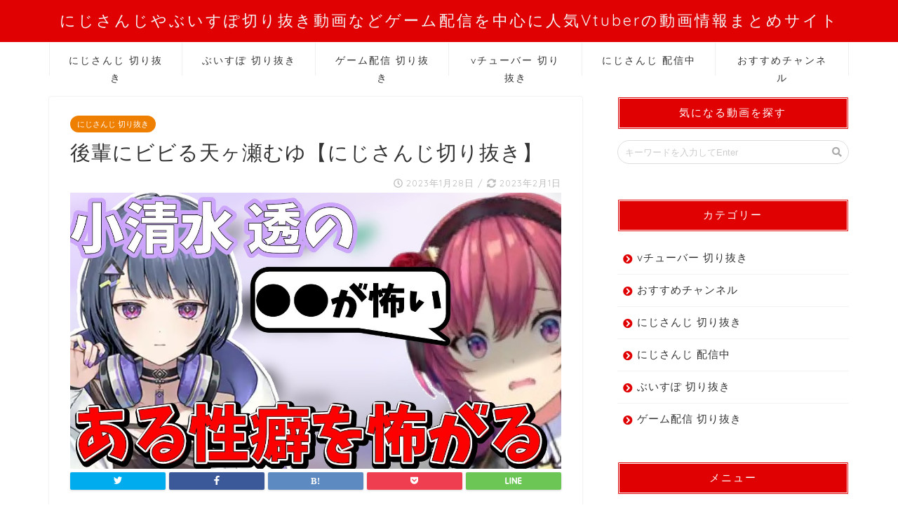

--- FILE ---
content_type: text/html; charset=UTF-8
request_url: https://periodistasenriesgo.com/2023/01/28/%E5%BE%8C%E8%BC%A9%E3%81%AB%E3%83%93%E3%83%93%E3%82%8B%E5%A4%A9%E3%83%B6%E7%80%AC%E3%82%80%E3%82%86%E3%80%90%E3%81%AB%E3%81%98%E3%81%95%E3%82%93%E3%81%98%E5%88%87%E3%82%8A%E6%8A%9C%E3%81%8D%E3%80%91/
body_size: 16022
content:
<!DOCTYPE html>
<html lang="ja">
<head prefix="og: http://ogp.me/ns# fb: http://ogp.me/ns/fb# article: http://ogp.me/ns/article#">
	<!-- Google Tag Manager -->
<script>(function(w,d,s,l,i){w[l]=w[l]||[];w[l].push({'gtm.start':
new Date().getTime(),event:'gtm.js'});var f=d.getElementsByTagName(s)[0],
j=d.createElement(s),dl=l!='dataLayer'?'&l='+l:'';j.async=true;j.src=
'https://www.googletagmanager.com/gtm.js?id='+i+dl;f.parentNode.insertBefore(j,f);
})(window,document,'script','dataLayer','GTM-5T3G9V9');</script>
<!-- End Google Tag Manager -->
	
<meta charset="utf-8">
<meta http-equiv="X-UA-Compatible" content="IE=edge">
<meta name="viewport" content="width=device-width, initial-scale=1">
<!-- ここからOGP -->
<meta property="og:type" content="blog">
<meta property="og:description" content="【元配信】 #x1f359;雑談⌇ 小寒波中寒波大寒波【 天ヶ瀬むゆ / にじさんじ 】 #天ヶ瀬むゆ 　#小清水透 #Ranunculus #らなきゅら #にじさんじ #nijisanji"> 
<meta property="og:title" content="後輩にビビる天ヶ瀬むゆ【にじさんじ切り抜き】｜にじさんじやぶいすぽ切り抜き動画などゲーム配信を中心に人気Vtuberの動画情報まとめサイト"> 
<meta property="og:url" content="https://periodistasenriesgo.com/2023/01/28/%e5%be%8c%e8%bc%a9%e3%81%ab%e3%83%93%e3%83%93%e3%82%8b%e5%a4%a9%e3%83%b6%e7%80%ac%e3%82%80%e3%82%86%e3%80%90%e3%81%ab%e3%81%98%e3%81%95%e3%82%93%e3%81%98%e5%88%87%e3%82%8a%e6%8a%9c%e3%81%8d%e3%80%91/"> 
<meta property="og:image" content="https://periodistasenriesgo.com/wp-content/uploads/2023/01/unnamed-file-40.jpg">
<meta property="og:site_name" content="にじさんじやぶいすぽ切り抜き動画などゲーム配信を中心に人気Vtuberの動画情報まとめサイト">
<meta property="fb:admins" content="">
<meta name="twitter:card" content="summary">
<!-- ここまでOGP --> 

<meta name="description" itemprop="description" content="【元配信】 #x1f359;雑談⌇ 小寒波中寒波大寒波【 天ヶ瀬むゆ / にじさんじ 】 #天ヶ瀬むゆ 　#小清水透 #Ranunculus #らなきゅら #にじさんじ #nijisanji" >
<link rel="shortcut icon" href="https://periodistasenriesgo.com/wp-content/themes/jin/favicon.ico">

		<!-- All in One SEO 4.2.9 - aioseo.com -->
		<title>後輩にビビる天ヶ瀬むゆ【にじさんじ切り抜き】 - にじさんじやぶいすぽ切り抜き動画などゲーム配信を中心に人気Vtuberの動画情報まとめサイト</title>
		<meta name="description" content="【元配信】 🍙雑談⌇ 小寒波中寒波大寒波【 天ヶ瀬むゆ / にじさんじ 】 https://w" />
		<meta name="robots" content="max-image-preview:large" />
		<link rel="canonical" href="https://periodistasenriesgo.com/2023/01/28/%e5%be%8c%e8%bc%a9%e3%81%ab%e3%83%93%e3%83%93%e3%82%8b%e5%a4%a9%e3%83%b6%e7%80%ac%e3%82%80%e3%82%86%e3%80%90%e3%81%ab%e3%81%98%e3%81%95%e3%82%93%e3%81%98%e5%88%87%e3%82%8a%e6%8a%9c%e3%81%8d%e3%80%91/" />
		<meta name="generator" content="All in One SEO (AIOSEO) 4.2.9 " />
		<meta property="og:locale" content="ja_JP" />
		<meta property="og:site_name" content="にじさんじやぶいすぽ切り抜き動画などゲーム配信を中心に人気Vtuberの動画情報まとめサイト -" />
		<meta property="og:type" content="article" />
		<meta property="og:title" content="後輩にビビる天ヶ瀬むゆ【にじさんじ切り抜き】 - にじさんじやぶいすぽ切り抜き動画などゲーム配信を中心に人気Vtuberの動画情報まとめサイト" />
		<meta property="og:description" content="【元配信】 🍙雑談⌇ 小寒波中寒波大寒波【 天ヶ瀬むゆ / にじさんじ 】 https://w" />
		<meta property="og:url" content="https://periodistasenriesgo.com/2023/01/28/%e5%be%8c%e8%bc%a9%e3%81%ab%e3%83%93%e3%83%93%e3%82%8b%e5%a4%a9%e3%83%b6%e7%80%ac%e3%82%80%e3%82%86%e3%80%90%e3%81%ab%e3%81%98%e3%81%95%e3%82%93%e3%81%98%e5%88%87%e3%82%8a%e6%8a%9c%e3%81%8d%e3%80%91/" />
		<meta property="article:published_time" content="2023-01-27T16:24:09+00:00" />
		<meta property="article:modified_time" content="2023-01-31T23:32:48+00:00" />
		<meta name="twitter:card" content="summary_large_image" />
		<meta name="twitter:title" content="後輩にビビる天ヶ瀬むゆ【にじさんじ切り抜き】 - にじさんじやぶいすぽ切り抜き動画などゲーム配信を中心に人気Vtuberの動画情報まとめサイト" />
		<meta name="twitter:description" content="【元配信】 🍙雑談⌇ 小寒波中寒波大寒波【 天ヶ瀬むゆ / にじさんじ 】 https://w" />
		<script type="application/ld+json" class="aioseo-schema">
			{"@context":"https:\/\/schema.org","@graph":[{"@type":"BlogPosting","@id":"https:\/\/periodistasenriesgo.com\/2023\/01\/28\/%e5%be%8c%e8%bc%a9%e3%81%ab%e3%83%93%e3%83%93%e3%82%8b%e5%a4%a9%e3%83%b6%e7%80%ac%e3%82%80%e3%82%86%e3%80%90%e3%81%ab%e3%81%98%e3%81%95%e3%82%93%e3%81%98%e5%88%87%e3%82%8a%e6%8a%9c%e3%81%8d%e3%80%91\/#blogposting","name":"\u5f8c\u8f29\u306b\u30d3\u30d3\u308b\u5929\u30f6\u702c\u3080\u3086\u3010\u306b\u3058\u3055\u3093\u3058\u5207\u308a\u629c\u304d\u3011 - \u306b\u3058\u3055\u3093\u3058\u3084\u3076\u3044\u3059\u307d\u5207\u308a\u629c\u304d\u52d5\u753b\u306a\u3069\u30b2\u30fc\u30e0\u914d\u4fe1\u3092\u4e2d\u5fc3\u306b\u4eba\u6c17Vtuber\u306e\u52d5\u753b\u60c5\u5831\u307e\u3068\u3081\u30b5\u30a4\u30c8","headline":"\u5f8c\u8f29\u306b\u30d3\u30d3\u308b\u5929\u30f6\u702c\u3080\u3086\u3010\u306b\u3058\u3055\u3093\u3058\u5207\u308a\u629c\u304d\u3011","author":{"@id":"https:\/\/periodistasenriesgo.com\/author\/admin-periodistasenriesgo\/#author"},"publisher":{"@id":"https:\/\/periodistasenriesgo.com\/#organization"},"image":{"@type":"ImageObject","url":"https:\/\/periodistasenriesgo.com\/wp-content\/uploads\/2023\/01\/unnamed-file-40.jpg","width":1280,"height":720},"datePublished":"2023-01-27T16:24:09+09:00","dateModified":"2023-01-31T23:32:48+09:00","inLanguage":"ja","mainEntityOfPage":{"@id":"https:\/\/periodistasenriesgo.com\/2023\/01\/28\/%e5%be%8c%e8%bc%a9%e3%81%ab%e3%83%93%e3%83%93%e3%82%8b%e5%a4%a9%e3%83%b6%e7%80%ac%e3%82%80%e3%82%86%e3%80%90%e3%81%ab%e3%81%98%e3%81%95%e3%82%93%e3%81%98%e5%88%87%e3%82%8a%e6%8a%9c%e3%81%8d%e3%80%91\/#webpage"},"isPartOf":{"@id":"https:\/\/periodistasenriesgo.com\/2023\/01\/28\/%e5%be%8c%e8%bc%a9%e3%81%ab%e3%83%93%e3%83%93%e3%82%8b%e5%a4%a9%e3%83%b6%e7%80%ac%e3%82%80%e3%82%86%e3%80%90%e3%81%ab%e3%81%98%e3%81%95%e3%82%93%e3%81%98%e5%88%87%e3%82%8a%e6%8a%9c%e3%81%8d%e3%80%91\/#webpage"},"articleSection":"\u306b\u3058\u3055\u3093\u3058 \u5207\u308a\u629c\u304d"},{"@type":"BreadcrumbList","@id":"https:\/\/periodistasenriesgo.com\/2023\/01\/28\/%e5%be%8c%e8%bc%a9%e3%81%ab%e3%83%93%e3%83%93%e3%82%8b%e5%a4%a9%e3%83%b6%e7%80%ac%e3%82%80%e3%82%86%e3%80%90%e3%81%ab%e3%81%98%e3%81%95%e3%82%93%e3%81%98%e5%88%87%e3%82%8a%e6%8a%9c%e3%81%8d%e3%80%91\/#breadcrumblist","itemListElement":[{"@type":"ListItem","@id":"https:\/\/periodistasenriesgo.com\/#listItem","position":1,"item":{"@type":"WebPage","@id":"https:\/\/periodistasenriesgo.com\/","name":"\u30db\u30fc\u30e0","description":"\u306b\u3058\u3055\u3093\u3058\u30fb\u3076\u3044\u3059\u307d\u306a\u3069\u4eca\u8a71\u984c\u306e\u30d0\u30fc\u30c1\u30e3\u30eb\u30e9\u30a4\u30d0\u30fc(Vtuber)\u306e\u5207\u308a\u629c\u304d\u52d5\u753b\u3092\u63b2\u8f09\u3057\u3066\u3044\u308b\u307e\u3068\u3081\u30b5\u30a4\u30c8\u3067\u3059\u3002\u30c8\u30fc\u30af\u914d\u4fe1\u3084\u30b2\u30fc\u30e0\u914d\u4fe1\u306a\u3069\u898b\u3069\u3053\u308d\u3092\u30d4\u30c3\u30af\u30a2\u30c3\u30d7\u3057\u305f\u5207\u308a\u629c\u304d\u52d5\u753b\u3092\u307e\u3068\u3081\u3066\u3044\u304d\u307e\u3059\uff01","url":"https:\/\/periodistasenriesgo.com\/"},"nextItem":"https:\/\/periodistasenriesgo.com\/2023\/#listItem"},{"@type":"ListItem","@id":"https:\/\/periodistasenriesgo.com\/2023\/#listItem","position":2,"item":{"@type":"WebPage","@id":"https:\/\/periodistasenriesgo.com\/2023\/","name":"2023","url":"https:\/\/periodistasenriesgo.com\/2023\/"},"nextItem":"https:\/\/periodistasenriesgo.com\/2023\/01\/#listItem","previousItem":"https:\/\/periodistasenriesgo.com\/#listItem"},{"@type":"ListItem","@id":"https:\/\/periodistasenriesgo.com\/2023\/01\/#listItem","position":3,"item":{"@type":"WebPage","@id":"https:\/\/periodistasenriesgo.com\/2023\/01\/","name":"January","url":"https:\/\/periodistasenriesgo.com\/2023\/01\/"},"nextItem":"https:\/\/periodistasenriesgo.com\/2023\/01\/28\/#listItem","previousItem":"https:\/\/periodistasenriesgo.com\/2023\/#listItem"},{"@type":"ListItem","@id":"https:\/\/periodistasenriesgo.com\/2023\/01\/28\/#listItem","position":4,"item":{"@type":"WebPage","@id":"https:\/\/periodistasenriesgo.com\/2023\/01\/28\/","name":"27","url":"https:\/\/periodistasenriesgo.com\/2023\/01\/28\/"},"nextItem":"https:\/\/periodistasenriesgo.com\/2023\/01\/28\/%e5%be%8c%e8%bc%a9%e3%81%ab%e3%83%93%e3%83%93%e3%82%8b%e5%a4%a9%e3%83%b6%e7%80%ac%e3%82%80%e3%82%86%e3%80%90%e3%81%ab%e3%81%98%e3%81%95%e3%82%93%e3%81%98%e5%88%87%e3%82%8a%e6%8a%9c%e3%81%8d%e3%80%91\/#listItem","previousItem":"https:\/\/periodistasenriesgo.com\/2023\/01\/#listItem"},{"@type":"ListItem","@id":"https:\/\/periodistasenriesgo.com\/2023\/01\/28\/%e5%be%8c%e8%bc%a9%e3%81%ab%e3%83%93%e3%83%93%e3%82%8b%e5%a4%a9%e3%83%b6%e7%80%ac%e3%82%80%e3%82%86%e3%80%90%e3%81%ab%e3%81%98%e3%81%95%e3%82%93%e3%81%98%e5%88%87%e3%82%8a%e6%8a%9c%e3%81%8d%e3%80%91\/#listItem","position":5,"item":{"@type":"WebPage","@id":"https:\/\/periodistasenriesgo.com\/2023\/01\/28\/%e5%be%8c%e8%bc%a9%e3%81%ab%e3%83%93%e3%83%93%e3%82%8b%e5%a4%a9%e3%83%b6%e7%80%ac%e3%82%80%e3%82%86%e3%80%90%e3%81%ab%e3%81%98%e3%81%95%e3%82%93%e3%81%98%e5%88%87%e3%82%8a%e6%8a%9c%e3%81%8d%e3%80%91\/","name":"\u5f8c\u8f29\u306b\u30d3\u30d3\u308b\u5929\u30f6\u702c\u3080\u3086\u3010\u306b\u3058\u3055\u3093\u3058\u5207\u308a\u629c\u304d\u3011","description":"\u3010\u5143\u914d\u4fe1\u3011 \ud83c\udf59\u96d1\u8ac7\u2307 \u5c0f\u5bd2\u6ce2\u4e2d\u5bd2\u6ce2\u5927\u5bd2\u6ce2\u3010 \u5929\u30f6\u702c\u3080\u3086 \/ \u306b\u3058\u3055\u3093\u3058 \u3011 https:\/\/w","url":"https:\/\/periodistasenriesgo.com\/2023\/01\/28\/%e5%be%8c%e8%bc%a9%e3%81%ab%e3%83%93%e3%83%93%e3%82%8b%e5%a4%a9%e3%83%b6%e7%80%ac%e3%82%80%e3%82%86%e3%80%90%e3%81%ab%e3%81%98%e3%81%95%e3%82%93%e3%81%98%e5%88%87%e3%82%8a%e6%8a%9c%e3%81%8d%e3%80%91\/"},"previousItem":"https:\/\/periodistasenriesgo.com\/2023\/01\/28\/#listItem"}]},{"@type":"Organization","@id":"https:\/\/periodistasenriesgo.com\/#organization","name":"vtuber\u307e\u3068\u3081","url":"https:\/\/periodistasenriesgo.com\/"},{"@type":"Person","@id":"https:\/\/periodistasenriesgo.com\/author\/admin-periodistasenriesgo\/#author","url":"https:\/\/periodistasenriesgo.com\/author\/admin-periodistasenriesgo\/","name":"admin-periodistasenriesgo","image":{"@type":"ImageObject","@id":"https:\/\/periodistasenriesgo.com\/2023\/01\/28\/%e5%be%8c%e8%bc%a9%e3%81%ab%e3%83%93%e3%83%93%e3%82%8b%e5%a4%a9%e3%83%b6%e7%80%ac%e3%82%80%e3%82%86%e3%80%90%e3%81%ab%e3%81%98%e3%81%95%e3%82%93%e3%81%98%e5%88%87%e3%82%8a%e6%8a%9c%e3%81%8d%e3%80%91\/#authorImage","url":"https:\/\/secure.gravatar.com\/avatar\/70536bc1dc5497c7a0370fec5bab9c1fb82ba1c63be5391e89d45c6c12ab4b87?s=96&d=mm&r=g","width":96,"height":96,"caption":"admin-periodistasenriesgo"}},{"@type":"WebPage","@id":"https:\/\/periodistasenriesgo.com\/2023\/01\/28\/%e5%be%8c%e8%bc%a9%e3%81%ab%e3%83%93%e3%83%93%e3%82%8b%e5%a4%a9%e3%83%b6%e7%80%ac%e3%82%80%e3%82%86%e3%80%90%e3%81%ab%e3%81%98%e3%81%95%e3%82%93%e3%81%98%e5%88%87%e3%82%8a%e6%8a%9c%e3%81%8d%e3%80%91\/#webpage","url":"https:\/\/periodistasenriesgo.com\/2023\/01\/28\/%e5%be%8c%e8%bc%a9%e3%81%ab%e3%83%93%e3%83%93%e3%82%8b%e5%a4%a9%e3%83%b6%e7%80%ac%e3%82%80%e3%82%86%e3%80%90%e3%81%ab%e3%81%98%e3%81%95%e3%82%93%e3%81%98%e5%88%87%e3%82%8a%e6%8a%9c%e3%81%8d%e3%80%91\/","name":"\u5f8c\u8f29\u306b\u30d3\u30d3\u308b\u5929\u30f6\u702c\u3080\u3086\u3010\u306b\u3058\u3055\u3093\u3058\u5207\u308a\u629c\u304d\u3011 - \u306b\u3058\u3055\u3093\u3058\u3084\u3076\u3044\u3059\u307d\u5207\u308a\u629c\u304d\u52d5\u753b\u306a\u3069\u30b2\u30fc\u30e0\u914d\u4fe1\u3092\u4e2d\u5fc3\u306b\u4eba\u6c17Vtuber\u306e\u52d5\u753b\u60c5\u5831\u307e\u3068\u3081\u30b5\u30a4\u30c8","description":"\u3010\u5143\u914d\u4fe1\u3011 \ud83c\udf59\u96d1\u8ac7\u2307 \u5c0f\u5bd2\u6ce2\u4e2d\u5bd2\u6ce2\u5927\u5bd2\u6ce2\u3010 \u5929\u30f6\u702c\u3080\u3086 \/ \u306b\u3058\u3055\u3093\u3058 \u3011 https:\/\/w","inLanguage":"ja","isPartOf":{"@id":"https:\/\/periodistasenriesgo.com\/#website"},"breadcrumb":{"@id":"https:\/\/periodistasenriesgo.com\/2023\/01\/28\/%e5%be%8c%e8%bc%a9%e3%81%ab%e3%83%93%e3%83%93%e3%82%8b%e5%a4%a9%e3%83%b6%e7%80%ac%e3%82%80%e3%82%86%e3%80%90%e3%81%ab%e3%81%98%e3%81%95%e3%82%93%e3%81%98%e5%88%87%e3%82%8a%e6%8a%9c%e3%81%8d%e3%80%91\/#breadcrumblist"},"author":{"@id":"https:\/\/periodistasenriesgo.com\/author\/admin-periodistasenriesgo\/#author"},"creator":{"@id":"https:\/\/periodistasenriesgo.com\/author\/admin-periodistasenriesgo\/#author"},"image":{"@type":"ImageObject","url":"https:\/\/periodistasenriesgo.com\/wp-content\/uploads\/2023\/01\/unnamed-file-40.jpg","@id":"https:\/\/periodistasenriesgo.com\/#mainImage","width":1280,"height":720},"primaryImageOfPage":{"@id":"https:\/\/periodistasenriesgo.com\/2023\/01\/28\/%e5%be%8c%e8%bc%a9%e3%81%ab%e3%83%93%e3%83%93%e3%82%8b%e5%a4%a9%e3%83%b6%e7%80%ac%e3%82%80%e3%82%86%e3%80%90%e3%81%ab%e3%81%98%e3%81%95%e3%82%93%e3%81%98%e5%88%87%e3%82%8a%e6%8a%9c%e3%81%8d%e3%80%91\/#mainImage"},"datePublished":"2023-01-27T16:24:09+09:00","dateModified":"2023-01-31T23:32:48+09:00"},{"@type":"WebSite","@id":"https:\/\/periodistasenriesgo.com\/#website","url":"https:\/\/periodistasenriesgo.com\/","name":"vtuber\u307e\u3068\u3081","inLanguage":"ja","publisher":{"@id":"https:\/\/periodistasenriesgo.com\/#organization"}}]}
		</script>
		<!-- All in One SEO -->

<link rel='dns-prefetch' href='//ajax.googleapis.com' />
<link rel='dns-prefetch' href='//cdnjs.cloudflare.com' />
<link rel='dns-prefetch' href='//stats.wp.com' />
<link rel='dns-prefetch' href='//use.fontawesome.com' />
<link rel="alternate" type="application/rss+xml" title="にじさんじやぶいすぽ切り抜き動画などゲーム配信を中心に人気Vtuberの動画情報まとめサイト &raquo; フィード" href="https://periodistasenriesgo.com/feed/" />
<link rel="alternate" type="application/rss+xml" title="にじさんじやぶいすぽ切り抜き動画などゲーム配信を中心に人気Vtuberの動画情報まとめサイト &raquo; コメントフィード" href="https://periodistasenriesgo.com/comments/feed/" />
<link rel="alternate" type="application/rss+xml" title="にじさんじやぶいすぽ切り抜き動画などゲーム配信を中心に人気Vtuberの動画情報まとめサイト &raquo; 後輩にビビる天ヶ瀬むゆ【にじさんじ切り抜き】 のコメントのフィード" href="https://periodistasenriesgo.com/2023/01/28/%e5%be%8c%e8%bc%a9%e3%81%ab%e3%83%93%e3%83%93%e3%82%8b%e5%a4%a9%e3%83%b6%e7%80%ac%e3%82%80%e3%82%86%e3%80%90%e3%81%ab%e3%81%98%e3%81%95%e3%82%93%e3%81%98%e5%88%87%e3%82%8a%e6%8a%9c%e3%81%8d%e3%80%91/feed/" />
<link rel="alternate" title="oEmbed (JSON)" type="application/json+oembed" href="https://periodistasenriesgo.com/wp-json/oembed/1.0/embed?url=https%3A%2F%2Fperiodistasenriesgo.com%2F2023%2F01%2F28%2F%25e5%25be%258c%25e8%25bc%25a9%25e3%2581%25ab%25e3%2583%2593%25e3%2583%2593%25e3%2582%258b%25e5%25a4%25a9%25e3%2583%25b6%25e7%2580%25ac%25e3%2582%2580%25e3%2582%2586%25e3%2580%2590%25e3%2581%25ab%25e3%2581%2598%25e3%2581%2595%25e3%2582%2593%25e3%2581%2598%25e5%2588%2587%25e3%2582%258a%25e6%258a%259c%25e3%2581%258d%25e3%2580%2591%2F" />
<link rel="alternate" title="oEmbed (XML)" type="text/xml+oembed" href="https://periodistasenriesgo.com/wp-json/oembed/1.0/embed?url=https%3A%2F%2Fperiodistasenriesgo.com%2F2023%2F01%2F28%2F%25e5%25be%258c%25e8%25bc%25a9%25e3%2581%25ab%25e3%2583%2593%25e3%2583%2593%25e3%2582%258b%25e5%25a4%25a9%25e3%2583%25b6%25e7%2580%25ac%25e3%2582%2580%25e3%2582%2586%25e3%2580%2590%25e3%2581%25ab%25e3%2581%2598%25e3%2581%2595%25e3%2582%2593%25e3%2581%2598%25e5%2588%2587%25e3%2582%258a%25e6%258a%259c%25e3%2581%258d%25e3%2580%2591%2F&#038;format=xml" />
<style id='wp-img-auto-sizes-contain-inline-css' type='text/css'>
img:is([sizes=auto i],[sizes^="auto," i]){contain-intrinsic-size:3000px 1500px}
/*# sourceURL=wp-img-auto-sizes-contain-inline-css */
</style>
<style id='wp-emoji-styles-inline-css' type='text/css'>

	img.wp-smiley, img.emoji {
		display: inline !important;
		border: none !important;
		box-shadow: none !important;
		height: 1em !important;
		width: 1em !important;
		margin: 0 0.07em !important;
		vertical-align: -0.1em !important;
		background: none !important;
		padding: 0 !important;
	}
/*# sourceURL=wp-emoji-styles-inline-css */
</style>
<style id='wp-block-library-inline-css' type='text/css'>
:root{--wp-block-synced-color:#7a00df;--wp-block-synced-color--rgb:122,0,223;--wp-bound-block-color:var(--wp-block-synced-color);--wp-editor-canvas-background:#ddd;--wp-admin-theme-color:#007cba;--wp-admin-theme-color--rgb:0,124,186;--wp-admin-theme-color-darker-10:#006ba1;--wp-admin-theme-color-darker-10--rgb:0,107,160.5;--wp-admin-theme-color-darker-20:#005a87;--wp-admin-theme-color-darker-20--rgb:0,90,135;--wp-admin-border-width-focus:2px}@media (min-resolution:192dpi){:root{--wp-admin-border-width-focus:1.5px}}.wp-element-button{cursor:pointer}:root .has-very-light-gray-background-color{background-color:#eee}:root .has-very-dark-gray-background-color{background-color:#313131}:root .has-very-light-gray-color{color:#eee}:root .has-very-dark-gray-color{color:#313131}:root .has-vivid-green-cyan-to-vivid-cyan-blue-gradient-background{background:linear-gradient(135deg,#00d084,#0693e3)}:root .has-purple-crush-gradient-background{background:linear-gradient(135deg,#34e2e4,#4721fb 50%,#ab1dfe)}:root .has-hazy-dawn-gradient-background{background:linear-gradient(135deg,#faaca8,#dad0ec)}:root .has-subdued-olive-gradient-background{background:linear-gradient(135deg,#fafae1,#67a671)}:root .has-atomic-cream-gradient-background{background:linear-gradient(135deg,#fdd79a,#004a59)}:root .has-nightshade-gradient-background{background:linear-gradient(135deg,#330968,#31cdcf)}:root .has-midnight-gradient-background{background:linear-gradient(135deg,#020381,#2874fc)}:root{--wp--preset--font-size--normal:16px;--wp--preset--font-size--huge:42px}.has-regular-font-size{font-size:1em}.has-larger-font-size{font-size:2.625em}.has-normal-font-size{font-size:var(--wp--preset--font-size--normal)}.has-huge-font-size{font-size:var(--wp--preset--font-size--huge)}.has-text-align-center{text-align:center}.has-text-align-left{text-align:left}.has-text-align-right{text-align:right}.has-fit-text{white-space:nowrap!important}#end-resizable-editor-section{display:none}.aligncenter{clear:both}.items-justified-left{justify-content:flex-start}.items-justified-center{justify-content:center}.items-justified-right{justify-content:flex-end}.items-justified-space-between{justify-content:space-between}.screen-reader-text{border:0;clip-path:inset(50%);height:1px;margin:-1px;overflow:hidden;padding:0;position:absolute;width:1px;word-wrap:normal!important}.screen-reader-text:focus{background-color:#ddd;clip-path:none;color:#444;display:block;font-size:1em;height:auto;left:5px;line-height:normal;padding:15px 23px 14px;text-decoration:none;top:5px;width:auto;z-index:100000}html :where(.has-border-color){border-style:solid}html :where([style*=border-top-color]){border-top-style:solid}html :where([style*=border-right-color]){border-right-style:solid}html :where([style*=border-bottom-color]){border-bottom-style:solid}html :where([style*=border-left-color]){border-left-style:solid}html :where([style*=border-width]){border-style:solid}html :where([style*=border-top-width]){border-top-style:solid}html :where([style*=border-right-width]){border-right-style:solid}html :where([style*=border-bottom-width]){border-bottom-style:solid}html :where([style*=border-left-width]){border-left-style:solid}html :where(img[class*=wp-image-]){height:auto;max-width:100%}:where(figure){margin:0 0 1em}html :where(.is-position-sticky){--wp-admin--admin-bar--position-offset:var(--wp-admin--admin-bar--height,0px)}@media screen and (max-width:600px){html :where(.is-position-sticky){--wp-admin--admin-bar--position-offset:0px}}
.has-text-align-justify{text-align:justify;}
/*wp_block_styles_on_demand_placeholder:698238426ba6b*/
/*# sourceURL=wp-block-library-inline-css */
</style>
<style id='classic-theme-styles-inline-css' type='text/css'>
/*! This file is auto-generated */
.wp-block-button__link{color:#fff;background-color:#32373c;border-radius:9999px;box-shadow:none;text-decoration:none;padding:calc(.667em + 2px) calc(1.333em + 2px);font-size:1.125em}.wp-block-file__button{background:#32373c;color:#fff;text-decoration:none}
/*# sourceURL=/wp-includes/css/classic-themes.min.css */
</style>
<link rel='stylesheet' id='contact-form-7-css' href='https://periodistasenriesgo.com/wp-content/plugins/contact-form-7/includes/css/styles.css?ver=5.7.1' type='text/css' media='all' />
<link rel='stylesheet' id='video-blogster-pro-frontend-css' href='https://periodistasenriesgo.com/wp-content/plugins/video-blogster-pro/video-blogster-frontend.css?ver=4.8.2' type='text/css' media='all' />
<link rel='stylesheet' id='jin-child-style-css' href='https://periodistasenriesgo.com/wp-content/themes/jin-child/style.css?ver=1.510' type='text/css' media='all' />
<link rel='stylesheet' id='theme-style-css' href='https://periodistasenriesgo.com/wp-content/themes/jin/style.css?ver=6.9' type='text/css' media='all' />
<link rel='stylesheet' id='fontawesome-style-css' href='https://use.fontawesome.com/releases/v5.0.1/css/all.css?ver=6.9' type='text/css' media='all' />
<link rel='stylesheet' id='swiper-style-css' href='https://cdnjs.cloudflare.com/ajax/libs/Swiper/4.0.7/css/swiper.min.css?ver=6.9' type='text/css' media='all' />
<link rel='stylesheet' id='jetpack_css-css' href='https://periodistasenriesgo.com/wp-content/plugins/jetpack/css/jetpack.css?ver=12.1.2' type='text/css' media='all' />
<link rel="https://api.w.org/" href="https://periodistasenriesgo.com/wp-json/" /><link rel="alternate" title="JSON" type="application/json" href="https://periodistasenriesgo.com/wp-json/wp/v2/posts/1105" /><link rel='shortlink' href='https://periodistasenriesgo.com/?p=1105' />
	<style>img#wpstats{display:none}</style>
			<style type="text/css">
		#wrapper{
						background-color: #ffffff;
						background-image: url();
		}
		.related-entry-headline-text span:before,
		#comment-title span:before,
		#reply-title span:before{
			background-color: #e00202;
			border-color: #e00202!important;
		}
		footer,
		#breadcrumb:after,
		#page-top a{	
			background-color: #e00202;
		}
		.footer-inner a,
		#copyright,
		#copyright-center{
			border-color: #fff!important;
			color: #fff!important;
		}
		#footer-widget-area
		{
			border-color: #fff!important;
		}
		.page-top-footer a{
			color: #e00202!important;
		}
				#breadcrumb ul li,
		#breadcrumb ul li a{
			color: #e00202!important;
		}
		
		body,
		a,
		a:link,
		a:visited{
			color: #333333;
		}
		a:hover{
			color: #008db7;
		}
				.widget_nav_menu ul > li > a:before,
		.widget_categories ul > li > a:before,
		.widget_archive form:after,
		.widget_categories form:after,
		.widget_nav_menu ul > li > ul.sub-menu > li > a:before,
		.widget_categories ul > li > .children > li > a:before,
		.widget_nav_menu ul > li > ul.sub-menu > li > ul.sub-menu li > a:before,
		.widget_categories ul > li > .children > li > .children li > a:before{
			color: #e00202;
		}
		footer .footer-widget,
		footer .footer-widget a,
		footer .footer-widget ul li,
		.footer-widget.widget_nav_menu ul > li > a:before,
		.footer-widget.widget_categories ul > li > a:before{
			color: #fff!important;
			border-color: #fff!important;
		}
		footer .footer-widget .widgettitle{
			color: #fff!important;
			border-color: #ffffff!important;
		}
		footer .widget_nav_menu ul .children .children li a:before,
		footer .widget_categories ul .children .children li a:before{
			background-color: #fff!important;
		}
		#drawernav a:hover,
		.post-list-title,
		#prev-next p,
		#toc_container .toc_list li a{
			color: #333333!important;
		}
		#header-box{
			background-color: #e00202;
		}
		.pickup-contents:before{
			background-color: #e00202!important;
		}
		.main-image-text{
			color: #555;
		}
		.main-image-text-sub{
			color: #555;
		}
		
						#site-info{
			padding-top: 15px!important;
			padding-bottom: 15px!important;
		}
				
		#site-info span a{
			color: #f4f4f4!important;
		}
		
				#headmenu .headsns .line a svg{
			fill: #f4f4f4!important;
		}
		#headmenu .headsns a,
		#headmenu{
			color: #f4f4f4!important;
			border-color:#f4f4f4!important;
		}
						.profile-follow .line-sns a svg{
			fill: #e00202!important;
		}
		.profile-follow .line-sns a:hover svg{
			fill: #ffffff!important;
		}
		.profile-follow a{
			color: #e00202!important;
			border-color:#e00202!important;
		}
		.profile-follow a:hover,
		#headmenu .headsns a:hover{
			color:#ffffff!important;
			border-color:#ffffff!important;
		}
				.search-box:hover{
			color:#ffffff!important;
			border-color:#ffffff!important;
		}
				#header #headmenu .headsns .line a:hover svg{
			fill:#ffffff!important;
		}
		.cps-icon-bar,
		#navtoggle:checked + .sp-menu-open .cps-icon-bar{
			background-color: #f4f4f4;
		}
		#nav-container{
			background-color: #fff;
		}
		#drawernav ul.menu-box > li > a,
		#drawernav2 ul.menu-box > li > a,
		#drawernav3 ul.menu-box > li > a,
		#drawernav4 ul.menu-box > li > a,
		#drawernav5 ul.menu-box > li > a,
		#drawernav ul.menu-box > li.menu-item-has-children:after,
		#drawernav2 ul.menu-box > li.menu-item-has-children:after,
		#drawernav3 ul.menu-box > li.menu-item-has-children:after,
		#drawernav4 ul.menu-box > li.menu-item-has-children:after,
		#drawernav5 ul.menu-box > li.menu-item-has-children:after{
			color: #333333!important;
		}
		#drawernav ul.menu-box li a,
		#drawernav2 ul.menu-box li a,
		#drawernav3 ul.menu-box li a,
		#drawernav4 ul.menu-box li a,
		#drawernav5 ul.menu-box li a{
			font-size: 14px!important;
		}
		#drawernav3 ul.menu-box > li{
			color: #333333!important;
		}
		#drawernav4 .menu-box > .menu-item > a:after,
		#drawernav3 .menu-box > .menu-item > a:after,
		#drawernav .menu-box > .menu-item > a:after{
			background-color: #333333!important;
		}
		#drawernav2 .menu-box > .menu-item:hover,
		#drawernav5 .menu-box > .menu-item:hover{
			border-top-color: #e00202!important;
		}
				.cps-info-bar a{
			background-color: #ffcd44!important;
		}
				@media (min-width: 768px) {
			.post-list-mag .post-list-item:not(:nth-child(2n)){
				margin-right: 2.6%;
			}
		}
				@media (min-width: 768px) {
			#tab-1:checked ~ .tabBtn-mag li [for="tab-1"]:after,
			#tab-2:checked ~ .tabBtn-mag li [for="tab-2"]:after,
			#tab-3:checked ~ .tabBtn-mag li [for="tab-3"]:after,
			#tab-4:checked ~ .tabBtn-mag li [for="tab-4"]:after{
				border-top-color: #e00202!important;
			}
			.tabBtn-mag label{
				border-bottom-color: #e00202!important;
			}
		}
		#tab-1:checked ~ .tabBtn-mag li [for="tab-1"],
		#tab-2:checked ~ .tabBtn-mag li [for="tab-2"],
		#tab-3:checked ~ .tabBtn-mag li [for="tab-3"],
		#tab-4:checked ~ .tabBtn-mag li [for="tab-4"],
		#prev-next a.next:after,
		#prev-next a.prev:after{
			
			background-color: #e00202!important;
		}
		
		.swiper-slide .post-list-cat,
		.post-list-mag .post-list-cat,
		.post-list-mag3col .post-list-cat,
		.swiper-pagination-bullet-active,
		.pickup-cat,
		.post-list .post-list-cat,
		.more-cat-button a:hover span:before,
		#breadcrumb .bcHome a:hover span:before,
		.popular-item:nth-child(1) .pop-num,
		.popular-item:nth-child(2) .pop-num,
		.popular-item:nth-child(3) .pop-num{
			background-color: #ffffff!important;
		}
		.sidebar-btn a,
		.profile-sns-menu{
			background-color: #ffffff!important;
		}
		.sp-sns-menu a,
		.pickup-contents-box a:hover .pickup-title{
			border-color: #e00202!important;
			color: #e00202!important;
		}
				.pro-line svg{
			fill: #e00202!important;
		}
		.cps-post-cat a,
		.meta-cat,
		.popular-cat{
			background-color: #ffffff!important;
			border-color: #ffffff!important;
		}
		.tagicon,
		.tag-box a,
		#toc_container .toc_list > li,
		#toc_container .toc_title{
			color: #e00202!important;
		}
		.tag-box a,
		#toc_container:before{
			border-color: #e00202!important;
		}
		.cps-post-cat a:hover{
			color: #008db7!important;
		}
		.pagination li:not([class*="current"]) a:hover,
		.widget_tag_cloud a:hover{
			background-color: #e00202!important;
		}
		.nextpage a:hover span {
			color: #e00202!important;
			border-color: #e00202!important;
		}
		.cta-content:before{
			background-color: #6FBFCA!important;
		}
		.cta-text,
		.info-title{
			color: #fff!important;
		}
		#footer-widget-area.footer_style1 .widgettitle{
			border-color: #ffffff!important;
		}
		.sidebar_style1 .widgettitle,
		.sidebar_style5 .widgettitle{
			border-color: #e00202!important;
		}
		.sidebar_style2 .widgettitle,
		.sidebar_style4 .widgettitle,
		.sidebar_style6 .widgettitle{
			background-color: #e00202!important;
		}
		
		.tn-logo-size{
			font-size: 160%!important;
		}
		.tn-logo-size img{
			width: 160%!important;
		}
		.sp-logo-size{
			font-size: 100%!important;
		}
		.sp-logo-size img{
			width: 100%!important;
		}
				.cps-post-main ul > li:before,
		.cps-post-main ol > li:before{
			background-color: #ffffff!important;
		}
		.profile-card .profile-title{
			background-color: #e00202!important;
		}
		.profile-card{
			border-color: #e00202!important;
		}
		.cps-post-main a{
			color:#008db7;
		}
		.cps-post-main .marker{
			background: -webkit-linear-gradient( transparent 60%, #ffcedb 0% ) ;
			background: linear-gradient( transparent 60%, #ffcedb 0% ) ;
		}
		.cps-post-main .marker2{
			background: -webkit-linear-gradient( transparent 60%, #a9eaf2 0% ) ;
			background: linear-gradient( transparent 60%, #a9eaf2 0% ) ;
		}
		
		
		.simple-box1{
			border-color:#ef9b9b!important;
		}
		.simple-box2{
			border-color:#f2bf7d!important;
		}
		.simple-box3{
			border-color:#b5e28a!important;
		}
		.simple-box4{
			border-color:#7badd8!important;
		}
		.simple-box4:before{
			background-color: #7badd8;
		}
		.simple-box5{
			border-color:#e896c7!important;
		}
		.simple-box5:before{
			background-color: #e896c7;
		}
		.simple-box6{
			background-color:#fffdef!important;
		}
		.simple-box7{
			border-color:#def1f9!important;
		}
		.simple-box7:before{
			background-color:#def1f9!important;
		}
		.simple-box8{
			border-color:#96ddc1!important;
		}
		.simple-box8:before{
			background-color:#96ddc1!important;
		}
		.simple-box9:before{
			background-color:#e1c0e8!important;
		}
		.simple-box9:after{
			border-color:#e1c0e8 #e1c0e8 #fff #fff!important;
		}
		
		.kaisetsu-box1:before,
		.kaisetsu-box1-title{
			background-color:#ffb49e!important;
		}
		.kaisetsu-box2{
			border-color:#89c2f4!important;
		}
		.kaisetsu-box2-title{
			background-color:#89c2f4!important;
		}
		.kaisetsu-box4{
			border-color:#ea91a9!important;
		}
		.kaisetsu-box4-title{
			background-color:#ea91a9!important;
		}
		.kaisetsu-box5:before{
			background-color:#57b3ba!important;
		}
		.kaisetsu-box5-title{
			background-color:#57b3ba!important;
		}
		
		.concept-box1{
			border-color:#85db8f!important;
		}
		.concept-box1:after{
			background-color:#85db8f!important;
		}
		.concept-box1:before{
			content:"ポイント"!important;
			color:#85db8f!important;
		}
		.concept-box2{
			border-color:#f7cf6a!important;
		}
		.concept-box2:after{
			background-color:#f7cf6a!important;
		}
		.concept-box2:before{
			content:"注意点"!important;
			color:#f7cf6a!important;
		}
		.concept-box3{
			border-color:#86cee8!important;
		}
		.concept-box3:after{
			background-color:#86cee8!important;
		}
		.concept-box3:before{
			content:"良い例"!important;
			color:#86cee8!important;
		}
		.concept-box4{
			border-color:#ed8989!important;
		}
		.concept-box4:after{
			background-color:#ed8989!important;
		}
		.concept-box4:before{
			content:"悪い例"!important;
			color:#ed8989!important;
		}
		.concept-box5{
			border-color:#9e9e9e!important;
		}
		.concept-box5:after{
			background-color:#9e9e9e!important;
		}
		.concept-box5:before{
			content:"参考"!important;
			color:#9e9e9e!important;
		}
		.concept-box6{
			border-color:#8eaced!important;
		}
		.concept-box6:after{
			background-color:#8eaced!important;
		}
		.concept-box6:before{
			content:"メモ"!important;
			color:#8eaced!important;
		}
		
		.innerlink-box1,
		.blog-card{
			border-color:#73bc9b!important;
		}
		.innerlink-box1-title{
			background-color:#73bc9b!important;
			border-color:#73bc9b!important;
		}
		.innerlink-box1:before,
		.blog-card-hl-box{
			background-color:#73bc9b!important;
		}
		
		.color-button01 a,
		.color-button01 a:hover,
		.color-button01:before{
			background-color: #008db7!important;
		}
		.top-image-btn-color a,
		.top-image-btn-color a:hover,
		.top-image-btn-color:before{
			background-color: #ffcd44!important;
		}
		.color-button02 a,
		.color-button02 a:hover,
		.color-button02:before{
			background-color: #d9333f!important;
		}
		
		.color-button01-big a,
		.color-button01-big a:hover,
		.color-button01-big:before{
			background-color: #3296d1!important;
		}
		.color-button01-big a,
		.color-button01-big:before{
			border-radius: 5px!important;
		}
		.color-button01-big a{
			padding-top: 20px!important;
			padding-bottom: 20px!important;
		}
		
		.color-button02-big a,
		.color-button02-big a:hover,
		.color-button02-big:before{
			background-color: #83d159!important;
		}
		.color-button02-big a,
		.color-button02-big:before{
			border-radius: 5px!important;
		}
		.color-button02-big a{
			padding-top: 20px!important;
			padding-bottom: 20px!important;
		}
				.color-button01-big{
			width: 75%!important;
		}
		.color-button02-big{
			width: 75%!important;
		}
				
		
					.top-image-btn-color:before,
			.wide-layout ul li .color-button01:before,
			.wide-layout ul li .color-button02:before,
			.color-button01:before,
			.color-button02:before,
			.color-button01-big:before,
			.color-button02-big:before{
				display: none;
			}
			.top-image-btn-color a:hover,
			.color-button01 a:hover,
			.color-button02 a:hover,
			.color-button01-big a:hover,
			.color-button02-big a:hover{
				-webkit-transform: translateY(2px);
				transform: translateY(2px);
				-webkit-filter: brightness(1.05);
			 	filter: brightness(1.05);
				opacity: 1;
			}
				
		.h2-style01 h2,
		.h2-style02 h2:before,
		.h2-style03 h2,
		.h2-style04 h2:before,
		.h2-style05 h2,
		.h2-style07 h2:before,
		.h2-style07 h2:after,
		.h3-style03 h3:before,
		.h3-style02 h3:before,
		.h3-style05 h3:before,
		.h3-style07 h3:before,
		.h2-style08 h2:after,
		.h2-style10 h2:before,
		.h2-style10 h2:after,
		.h3-style02 h3:after,
		.h4-style02 h4:before{
			background-color: #e00202!important;
		}
		.h3-style01 h3,
		.h3-style04 h3,
		.h3-style05 h3,
		.h3-style06 h3,
		.h4-style01 h4,
		.h2-style02 h2,
		.h2-style08 h2,
		.h2-style08 h2:before,
		.h2-style09 h2,
		.h4-style03 h4{
			border-color: #e00202!important;
		}
		.h2-style05 h2:before{
			border-top-color: #e00202!important;
		}
		.h2-style06 h2:before,
		.sidebar_style3 .widgettitle:after{
			background-image: linear-gradient(
				-45deg,
				transparent 25%,
				#e00202 25%,
				#e00202 50%,
				transparent 50%,
				transparent 75%,
				#e00202 75%,
				#e00202			);
		}
				
		@media all and (-ms-high-contrast:none){
			*::-ms-backdrop, .color-button01:before,
			.color-button02:before,
			.color-button01-big:before,
			.color-button02-big:before{
				background-color: #595857!important;
			}
		}
		
	</style>
    

</head>
<body data-rsssl=1 class="wp-singular post-template-default single single-post postid-1105 single-format-standard wp-theme-jin wp-child-theme-jin-child" id="nofont-style">
	<!-- Google Tag Manager (noscript) -->
<noscript><iframe src="https://www.googletagmanager.com/ns.html?id=GTM-5T3G9V9"
height="0" width="0" style="display:none;visibility:hidden"></iframe></noscript>
<!-- End Google Tag Manager (noscript) -->
<div id="wrapper">

		
	
	<!--ヘッダー-->
	
			
<div id="header-box" class="tn_on header-box animate">
	<div id="header" class="header-type2 header animate">
		
		<div id="site-info" class="ef">
												<span class="tn-logo-size"><a href='https://periodistasenriesgo.com/' title='にじさんじやぶいすぽ切り抜き動画などゲーム配信を中心に人気Vtuberの動画情報まとめサイト' rel='home'>にじさんじやぶいすぽ切り抜き動画などゲーム配信を中心に人気Vtuberの動画情報まとめサイト</a></span>
									</div>

	
		
	</div>
	
		
</div>

<div id="scroll-content" class="animate">
	
		
	<!--グローバルナビゲーション layout1-->
				<div id="nav-container">
			<div id="drawernav2" class="ef">
				<nav class="fixed-content"><ul class="menu-box"><li class="menu-item menu-item-type-taxonomy menu-item-object-category current-post-ancestor current-menu-parent current-post-parent menu-item-38"><a href="https://periodistasenriesgo.com/category/nijisanji-clipping/">にじさんじ 切り抜き</a></li>
<li class="menu-item menu-item-type-taxonomy menu-item-object-category menu-item-40"><a href="https://periodistasenriesgo.com/category/virtual-esports-project/">ぶいすぽ 切り抜き</a></li>
<li class="menu-item menu-item-type-taxonomy menu-item-object-category menu-item-41"><a href="https://periodistasenriesgo.com/category/game-delivery/">ゲーム配信 切り抜き</a></li>
<li class="menu-item menu-item-type-taxonomy menu-item-object-category menu-item-37"><a href="https://periodistasenriesgo.com/category/vtuber-clipping/">vチューバー 切り抜き</a></li>
<li class="menu-item menu-item-type-taxonomy menu-item-object-category menu-item-39"><a href="https://periodistasenriesgo.com/category/nijisanji-delivery/">にじさんじ 配信中</a></li>
<li class="menu-item menu-item-type-taxonomy menu-item-object-category menu-item-456"><a href="https://periodistasenriesgo.com/category/recommend/">おすすめチャンネル</a></li>
</ul></nav>			</div>
		</div>
				<!--グローバルナビゲーション layout1-->
			
	<!--ヘッダー-->

	<div class="clearfix"></div>

						
	<div id="contents">

		<!--メインコンテンツ-->
			<main id="main-contents" class="main-contents article_style1 animate" itemprop="mainContentOfPage">
				<section class="cps-post-box hentry">
																	<article class="cps-post">
							<header class="cps-post-header">
																<span class="cps-post-cat category-nijisanji-clipping" itemprop="keywords"><a href="https://periodistasenriesgo.com/category/nijisanji-clipping/" style="background-color:#ef7f00!important;">にじさんじ 切り抜き</a></span>
																<h1 class="cps-post-title entry-title" itemprop="headline">後輩にビビる天ヶ瀬むゆ【にじさんじ切り抜き】</h1>
								<div class="cps-post-meta vcard">
									<span class="writer fn" itemprop="author" itemscope itemtype="http://schema.org/Person"><span itemprop="name">admin-periodistasenriesgo</span></span>
									<span class="cps-post-date-box">
											<span class="cps-post-date"><i class="far fa-clock" aria-hidden="true"></i>&nbsp;<time class="entry-date date published" datetime="2023-01-28T01:24:09+09:00">2023年1月28日</time></span>
		<span class="timeslash"> /</span>
	<time class="entry-date date updated" datetime="2023-02-01T08:32:48+09:00"><span class="cps-post-date"><i class="fas fa-sync-alt" aria-hidden="true"></i>&nbsp;2023年2月1日</span></time>
										</span>
								</div>
								
							</header>
															<div class="cps-post-thumb" itemscope itemtype="http://schema.org/ImageObject">
									<img src="https://periodistasenriesgo.com/wp-content/uploads/2023/01/unnamed-file-40-1280x720.jpg" class="attachment-large_size size-large_size wp-post-image" alt="" decoding="async" fetchpriority="high" srcset="https://periodistasenriesgo.com/wp-content/uploads/2023/01/unnamed-file-40.jpg 1280w, https://periodistasenriesgo.com/wp-content/uploads/2023/01/unnamed-file-40-300x169.jpg 300w, https://periodistasenriesgo.com/wp-content/uploads/2023/01/unnamed-file-40-1024x576.jpg 1024w, https://periodistasenriesgo.com/wp-content/uploads/2023/01/unnamed-file-40-768x432.jpg 768w, https://periodistasenriesgo.com/wp-content/uploads/2023/01/unnamed-file-40-320x180.jpg 320w, https://periodistasenriesgo.com/wp-content/uploads/2023/01/unnamed-file-40-640x360.jpg 640w" sizes="(max-width: 1280px) 100vw, 1280px" />								</div>
																															<div class="share-top sns-design-type01">
	<div class="sns-top">
		<ol>
			<!--ツイートボタン-->
							<li class="twitter"><a href="http://twitter.com/intent/tweet?url=https%3A%2F%2Fperiodistasenriesgo.com%2F2023%2F01%2F28%2F%25e5%25be%258c%25e8%25bc%25a9%25e3%2581%25ab%25e3%2583%2593%25e3%2583%2593%25e3%2582%258b%25e5%25a4%25a9%25e3%2583%25b6%25e7%2580%25ac%25e3%2582%2580%25e3%2582%2586%25e3%2580%2590%25e3%2581%25ab%25e3%2581%2598%25e3%2581%2595%25e3%2582%2593%25e3%2581%2598%25e5%2588%2587%25e3%2582%258a%25e6%258a%259c%25e3%2581%258d%25e3%2580%2591%2F&text=%E5%BE%8C%E8%BC%A9%E3%81%AB%E3%83%93%E3%83%93%E3%82%8B%E5%A4%A9%E3%83%B6%E7%80%AC%E3%82%80%E3%82%86%E3%80%90%E3%81%AB%E3%81%98%E3%81%95%E3%82%93%E3%81%98%E5%88%87%E3%82%8A%E6%8A%9C%E3%81%8D%E3%80%91&via=&tw_p=tweetbutton"><i class="fab fa-twitter"></i></a>
				</li>
						<!--Facebookボタン-->
							<li class="facebook">
				<a href="http://www.facebook.com/sharer.php?src=bm&u=https%3A%2F%2Fperiodistasenriesgo.com%2F2023%2F01%2F28%2F%25e5%25be%258c%25e8%25bc%25a9%25e3%2581%25ab%25e3%2583%2593%25e3%2583%2593%25e3%2582%258b%25e5%25a4%25a9%25e3%2583%25b6%25e7%2580%25ac%25e3%2582%2580%25e3%2582%2586%25e3%2580%2590%25e3%2581%25ab%25e3%2581%2598%25e3%2581%2595%25e3%2582%2593%25e3%2581%2598%25e5%2588%2587%25e3%2582%258a%25e6%258a%259c%25e3%2581%258d%25e3%2580%2591%2F&t=%E5%BE%8C%E8%BC%A9%E3%81%AB%E3%83%93%E3%83%93%E3%82%8B%E5%A4%A9%E3%83%B6%E7%80%AC%E3%82%80%E3%82%86%E3%80%90%E3%81%AB%E3%81%98%E3%81%95%E3%82%93%E3%81%98%E5%88%87%E3%82%8A%E6%8A%9C%E3%81%8D%E3%80%91" onclick="javascript:window.open(this.href, '', 'menubar=no,toolbar=no,resizable=yes,scrollbars=yes,height=300,width=600');return false;"><i class="fab fa-facebook-f" aria-hidden="true"></i></a>
				</li>
						<!--はてブボタン-->
							<li class="hatebu">
				<a href="http://b.hatena.ne.jp/add?mode=confirm&url=https%3A%2F%2Fperiodistasenriesgo.com%2F2023%2F01%2F28%2F%25e5%25be%258c%25e8%25bc%25a9%25e3%2581%25ab%25e3%2583%2593%25e3%2583%2593%25e3%2582%258b%25e5%25a4%25a9%25e3%2583%25b6%25e7%2580%25ac%25e3%2582%2580%25e3%2582%2586%25e3%2580%2590%25e3%2581%25ab%25e3%2581%2598%25e3%2581%2595%25e3%2582%2593%25e3%2581%2598%25e5%2588%2587%25e3%2582%258a%25e6%258a%259c%25e3%2581%258d%25e3%2580%2591%2F" onclick="javascript:window.open(this.href, '', 'menubar=no,toolbar=no,resizable=yes,scrollbars=yes,height=400,width=510');return false;" ><i class="font-hatena"></i></a>
				</li>
						<!--Poketボタン-->
							<li class="pocket">
				<a href="http://getpocket.com/edit?url=https%3A%2F%2Fperiodistasenriesgo.com%2F2023%2F01%2F28%2F%25e5%25be%258c%25e8%25bc%25a9%25e3%2581%25ab%25e3%2583%2593%25e3%2583%2593%25e3%2582%258b%25e5%25a4%25a9%25e3%2583%25b6%25e7%2580%25ac%25e3%2582%2580%25e3%2582%2586%25e3%2580%2590%25e3%2581%25ab%25e3%2581%2598%25e3%2581%2595%25e3%2582%2593%25e3%2581%2598%25e5%2588%2587%25e3%2582%258a%25e6%258a%259c%25e3%2581%258d%25e3%2580%2591%2F&title=%E5%BE%8C%E8%BC%A9%E3%81%AB%E3%83%93%E3%83%93%E3%82%8B%E5%A4%A9%E3%83%B6%E7%80%AC%E3%82%80%E3%82%86%E3%80%90%E3%81%AB%E3%81%98%E3%81%95%E3%82%93%E3%81%98%E5%88%87%E3%82%8A%E6%8A%9C%E3%81%8D%E3%80%91"><i class="fab fa-get-pocket" aria-hidden="true"></i></a>
				</li>
							<li class="line">
				<a href="http://line.me/R/msg/text/?https%3A%2F%2Fperiodistasenriesgo.com%2F2023%2F01%2F28%2F%25e5%25be%258c%25e8%25bc%25a9%25e3%2581%25ab%25e3%2583%2593%25e3%2583%2593%25e3%2582%258b%25e5%25a4%25a9%25e3%2583%25b6%25e7%2580%25ac%25e3%2582%2580%25e3%2582%2586%25e3%2580%2590%25e3%2581%25ab%25e3%2581%2598%25e3%2581%2595%25e3%2582%2593%25e3%2581%2598%25e5%2588%2587%25e3%2582%258a%25e6%258a%259c%25e3%2581%258d%25e3%2580%2591%2F"><svg version="1.1" xmlns="http://www.w3.org/2000/svg" xmlns:xlink="http://www.w3.org/1999/xlink" x="0px"
	 y="0px" viewBox="0 0 122.4 47.2" style="enable-background:new 0 0 122.4 47.2;" xml:space="preserve">
<path d="M77.4,28.4c0.1-5,0.2-9,0.2-13.1c0-3.2-0.1-6.3,0-9.5c0.1-3.1,1.6-4.6,4-4.6c2.2,0,4.2,1.9,4.6,4.5c0.1,0.8,0,1.7,0,2.5
	c0,10.3,0,20.6,0,31c0,0.7,0,1.3,0,2c-0.1,2.2-1.1,3.8-3.3,4.5c-2.2,0.7-4-0.1-5.3-1.9c-3.1-4.1-6.1-8.3-9.1-12.5
	c-2.8-3.8-5.7-7.7-9.1-12.2c-0.5,1.9-1,2.9-1,3.9c-0.1,5.3,0,10.7,0,16c0,1.2,0.1,2.4-0.1,3.5c-0.4,2.2-2,3.5-4.2,3.4
	c-2.1-0.1-3.9-1.4-4.2-3.5c-0.2-1-0.1-2-0.1-3c0-10.5,0-21,0-31.5c0-0.5,0-1,0-1.5c-0.1-2.5,1.2-4.2,3.4-5c2.2-0.9,3.9,0.5,5.2,2.1
	c2.5,3.1,4.7,6.4,7.1,9.6c3.1,4.3,6.2,8.6,9.4,12.9C75.4,26.7,76.1,27.2,77.4,28.4z"/>
<path d="M102.3,9.7c0,3.7,0,6.3,0,9.5c3.9,0,7.7-0.1,11.5,0c1.4,0,3,0.3,4.2,0.9c1.7,0.9,2.8,2.4,2.1,4.5c-0.6,1.9-1.8,3.1-4,3.1
	c-2.5,0-5,0-7.5,0c-1.8,0-3.6,0-6,0c-0.2,3.2-0.3,6.1-0.5,9.5c4.2,0,8.2-0.1,12.1,0.1c1.5,0.1,3.4,0.6,4.5,1.5
	c0.9,0.8,1.5,2.6,1.4,3.9c-0.1,1.7-1.6,3-3.4,3.1c-6.3,0.1-12.6,0.2-18.9,0c-3.3-0.1-4-1.1-4.1-4.5c-0.1-11.8-0.1-23.6,0-35.5
	c0-3.6,1.2-4.7,4.9-4.7c5.5-0.1,11-0.1,16.5,0c2.9,0,5.2,2.1,5.2,4.3c0,2.2-2.3,4.2-5.3,4.2C111,9.8,106.8,9.7,102.3,9.7z"/>
<path d="M10.3,37.4c1.5,0,2.6,0,3.7,0c3.5,0.1,7,0.1,10.4,0.5c2.7,0.3,4,2,3.9,4.3c-0.1,2-1.6,3.5-4,3.6C18.1,46,12,46,5.8,45.9
	c-2.8-0.1-4.1-1.6-4.1-4.6c-0.1-11.8-0.1-23.6,0-35.4c0-2.8,1.8-4.6,4.1-4.7c2.2,0,4.3,2,4.5,4.5c0.2,3,0.1,6,0.1,9
	C10.4,22,10.3,29.3,10.3,37.4z"/>
<path d="M33.7,23.4c0-5.7-0.1-11.3,0-17c0-3.5,1.8-5.4,4.5-5.3c2.2,0.1,4.1,2.4,4.1,5.4c0.1,11.5,0.1,23,0,34.4
	c0,3.3-1.6,4.9-4.3,4.8c-2.7,0-4.2-1.6-4.2-5C33.7,35.1,33.8,29.3,33.7,23.4C33.8,23.4,33.8,23.4,33.7,23.4z"/>
</svg>
</a>
				</li>
		</ol>
	</div>
</div>
<div class="clearfix"></div>
															
							<div class="cps-post-main-box">
								<div class="cps-post-main h2-style01 h3-style01 h4-style01 entry-content  " itemprop="articleBody">

									<div class="clearfix"></div>
	
									<p><div class='vbp-16-9'><div class="video"><iframe width="200" height="113" src="https://www.youtube.com/embed/RTmleZHJd8A?feature=oembed" frameborder="0" allow="accelerometer; autoplay; clipboard-write; encrypted-media; gyroscope; picture-in-picture; web-share" allowfullscreen title="後輩にビビる天ヶ瀬むゆ【にじさんじ切り抜き】"></iframe></div></div>
</p>
<p>【元配信】<br />
&#x1f359;雑談⌇ 小寒波中寒波大寒波【 天ヶ瀬むゆ / にじさんじ 】<br />
<div class="video"><iframe title="🍙雑談⌇ 小寒波中寒波大寒波【 天ヶ瀬むゆ / にじさんじ 】" width="500" height="281" src="https://www.youtube.com/embed/1z_5Tt1G73o?start=10548&#038;feature=oembed" frameborder="0" allow="accelerometer; autoplay; clipboard-write; encrypted-media; gyroscope; picture-in-picture; web-share" referrerpolicy="strict-origin-when-cross-origin" allowfullscreen></iframe></div></p>
<p>#天ヶ瀬むゆ 　#小清水透<br />
#Ranunculus  #らなきゅら<br />
#にじさんじ  #nijisanji</p>
									
																		
									
																		
									
									
									<div class="clearfix"></div>
<div class="adarea-box">
	</div>
									
									<div class="related-ad-unit-area"></div>
									
																			<div class="share sns-design-type01">
	<div class="sns">
		<ol>
			<!--ツイートボタン-->
							<li class="twitter"><a href="http://twitter.com/intent/tweet?url=https%3A%2F%2Fperiodistasenriesgo.com%2F2023%2F01%2F28%2F%25e5%25be%258c%25e8%25bc%25a9%25e3%2581%25ab%25e3%2583%2593%25e3%2583%2593%25e3%2582%258b%25e5%25a4%25a9%25e3%2583%25b6%25e7%2580%25ac%25e3%2582%2580%25e3%2582%2586%25e3%2580%2590%25e3%2581%25ab%25e3%2581%2598%25e3%2581%2595%25e3%2582%2593%25e3%2581%2598%25e5%2588%2587%25e3%2582%258a%25e6%258a%259c%25e3%2581%258d%25e3%2580%2591%2F&text=%E5%BE%8C%E8%BC%A9%E3%81%AB%E3%83%93%E3%83%93%E3%82%8B%E5%A4%A9%E3%83%B6%E7%80%AC%E3%82%80%E3%82%86%E3%80%90%E3%81%AB%E3%81%98%E3%81%95%E3%82%93%E3%81%98%E5%88%87%E3%82%8A%E6%8A%9C%E3%81%8D%E3%80%91&via=&tw_p=tweetbutton"><i class="fab fa-twitter"></i></a>
				</li>
						<!--Facebookボタン-->
							<li class="facebook">
				<a href="http://www.facebook.com/sharer.php?src=bm&u=https%3A%2F%2Fperiodistasenriesgo.com%2F2023%2F01%2F28%2F%25e5%25be%258c%25e8%25bc%25a9%25e3%2581%25ab%25e3%2583%2593%25e3%2583%2593%25e3%2582%258b%25e5%25a4%25a9%25e3%2583%25b6%25e7%2580%25ac%25e3%2582%2580%25e3%2582%2586%25e3%2580%2590%25e3%2581%25ab%25e3%2581%2598%25e3%2581%2595%25e3%2582%2593%25e3%2581%2598%25e5%2588%2587%25e3%2582%258a%25e6%258a%259c%25e3%2581%258d%25e3%2580%2591%2F&t=%E5%BE%8C%E8%BC%A9%E3%81%AB%E3%83%93%E3%83%93%E3%82%8B%E5%A4%A9%E3%83%B6%E7%80%AC%E3%82%80%E3%82%86%E3%80%90%E3%81%AB%E3%81%98%E3%81%95%E3%82%93%E3%81%98%E5%88%87%E3%82%8A%E6%8A%9C%E3%81%8D%E3%80%91" onclick="javascript:window.open(this.href, '', 'menubar=no,toolbar=no,resizable=yes,scrollbars=yes,height=300,width=600');return false;"><i class="fab fa-facebook-f" aria-hidden="true"></i></a>
				</li>
						<!--はてブボタン-->
							<li class="hatebu">
				<a href="http://b.hatena.ne.jp/add?mode=confirm&url=https%3A%2F%2Fperiodistasenriesgo.com%2F2023%2F01%2F28%2F%25e5%25be%258c%25e8%25bc%25a9%25e3%2581%25ab%25e3%2583%2593%25e3%2583%2593%25e3%2582%258b%25e5%25a4%25a9%25e3%2583%25b6%25e7%2580%25ac%25e3%2582%2580%25e3%2582%2586%25e3%2580%2590%25e3%2581%25ab%25e3%2581%2598%25e3%2581%2595%25e3%2582%2593%25e3%2581%2598%25e5%2588%2587%25e3%2582%258a%25e6%258a%259c%25e3%2581%258d%25e3%2580%2591%2F" onclick="javascript:window.open(this.href, '', 'menubar=no,toolbar=no,resizable=yes,scrollbars=yes,height=400,width=510');return false;" ><i class="font-hatena"></i></a>
				</li>
						<!--Poketボタン-->
							<li class="pocket">
				<a href="http://getpocket.com/edit?url=https%3A%2F%2Fperiodistasenriesgo.com%2F2023%2F01%2F28%2F%25e5%25be%258c%25e8%25bc%25a9%25e3%2581%25ab%25e3%2583%2593%25e3%2583%2593%25e3%2582%258b%25e5%25a4%25a9%25e3%2583%25b6%25e7%2580%25ac%25e3%2582%2580%25e3%2582%2586%25e3%2580%2590%25e3%2581%25ab%25e3%2581%2598%25e3%2581%2595%25e3%2582%2593%25e3%2581%2598%25e5%2588%2587%25e3%2582%258a%25e6%258a%259c%25e3%2581%258d%25e3%2580%2591%2F&title=%E5%BE%8C%E8%BC%A9%E3%81%AB%E3%83%93%E3%83%93%E3%82%8B%E5%A4%A9%E3%83%B6%E7%80%AC%E3%82%80%E3%82%86%E3%80%90%E3%81%AB%E3%81%98%E3%81%95%E3%82%93%E3%81%98%E5%88%87%E3%82%8A%E6%8A%9C%E3%81%8D%E3%80%91"><i class="fab fa-get-pocket" aria-hidden="true"></i></a>
				</li>
							<li class="line">
				<a href="http://line.me/R/msg/text/?https%3A%2F%2Fperiodistasenriesgo.com%2F2023%2F01%2F28%2F%25e5%25be%258c%25e8%25bc%25a9%25e3%2581%25ab%25e3%2583%2593%25e3%2583%2593%25e3%2582%258b%25e5%25a4%25a9%25e3%2583%25b6%25e7%2580%25ac%25e3%2582%2580%25e3%2582%2586%25e3%2580%2590%25e3%2581%25ab%25e3%2581%2598%25e3%2581%2595%25e3%2582%2593%25e3%2581%2598%25e5%2588%2587%25e3%2582%258a%25e6%258a%259c%25e3%2581%258d%25e3%2580%2591%2F"><svg version="1.1" xmlns="http://www.w3.org/2000/svg" xmlns:xlink="http://www.w3.org/1999/xlink" x="0px"
	 y="0px" viewBox="0 0 122.4 47.2" style="enable-background:new 0 0 122.4 47.2;" xml:space="preserve">
<path d="M77.4,28.4c0.1-5,0.2-9,0.2-13.1c0-3.2-0.1-6.3,0-9.5c0.1-3.1,1.6-4.6,4-4.6c2.2,0,4.2,1.9,4.6,4.5c0.1,0.8,0,1.7,0,2.5
	c0,10.3,0,20.6,0,31c0,0.7,0,1.3,0,2c-0.1,2.2-1.1,3.8-3.3,4.5c-2.2,0.7-4-0.1-5.3-1.9c-3.1-4.1-6.1-8.3-9.1-12.5
	c-2.8-3.8-5.7-7.7-9.1-12.2c-0.5,1.9-1,2.9-1,3.9c-0.1,5.3,0,10.7,0,16c0,1.2,0.1,2.4-0.1,3.5c-0.4,2.2-2,3.5-4.2,3.4
	c-2.1-0.1-3.9-1.4-4.2-3.5c-0.2-1-0.1-2-0.1-3c0-10.5,0-21,0-31.5c0-0.5,0-1,0-1.5c-0.1-2.5,1.2-4.2,3.4-5c2.2-0.9,3.9,0.5,5.2,2.1
	c2.5,3.1,4.7,6.4,7.1,9.6c3.1,4.3,6.2,8.6,9.4,12.9C75.4,26.7,76.1,27.2,77.4,28.4z"/>
<path d="M102.3,9.7c0,3.7,0,6.3,0,9.5c3.9,0,7.7-0.1,11.5,0c1.4,0,3,0.3,4.2,0.9c1.7,0.9,2.8,2.4,2.1,4.5c-0.6,1.9-1.8,3.1-4,3.1
	c-2.5,0-5,0-7.5,0c-1.8,0-3.6,0-6,0c-0.2,3.2-0.3,6.1-0.5,9.5c4.2,0,8.2-0.1,12.1,0.1c1.5,0.1,3.4,0.6,4.5,1.5
	c0.9,0.8,1.5,2.6,1.4,3.9c-0.1,1.7-1.6,3-3.4,3.1c-6.3,0.1-12.6,0.2-18.9,0c-3.3-0.1-4-1.1-4.1-4.5c-0.1-11.8-0.1-23.6,0-35.5
	c0-3.6,1.2-4.7,4.9-4.7c5.5-0.1,11-0.1,16.5,0c2.9,0,5.2,2.1,5.2,4.3c0,2.2-2.3,4.2-5.3,4.2C111,9.8,106.8,9.7,102.3,9.7z"/>
<path d="M10.3,37.4c1.5,0,2.6,0,3.7,0c3.5,0.1,7,0.1,10.4,0.5c2.7,0.3,4,2,3.9,4.3c-0.1,2-1.6,3.5-4,3.6C18.1,46,12,46,5.8,45.9
	c-2.8-0.1-4.1-1.6-4.1-4.6c-0.1-11.8-0.1-23.6,0-35.4c0-2.8,1.8-4.6,4.1-4.7c2.2,0,4.3,2,4.5,4.5c0.2,3,0.1,6,0.1,9
	C10.4,22,10.3,29.3,10.3,37.4z"/>
<path d="M33.7,23.4c0-5.7-0.1-11.3,0-17c0-3.5,1.8-5.4,4.5-5.3c2.2,0.1,4.1,2.4,4.1,5.4c0.1,11.5,0.1,23,0,34.4
	c0,3.3-1.6,4.9-4.3,4.8c-2.7,0-4.2-1.6-4.2-5C33.7,35.1,33.8,29.3,33.7,23.4C33.8,23.4,33.8,23.4,33.7,23.4z"/>
</svg>
</a>
				</li>
		</ol>
	</div>
</div>

																		
									
															
								</div>
							</div>
						</article>
						
														</section>
				
																
								
<div class="toppost-list-box-simple">
<section class="related-entry-section toppost-list-box-inner">
		<div class="related-entry-headline">
		<div class="related-entry-headline-text ef"><span class="fa-headline"><i class="far fa-folder-open" aria-hidden="true"></i>RELATED POST</span></div>
	</div>
						<div class="post-list-mag3col-slide related-slide">
			<div class="swiper-container2">
				<ul class="swiper-wrapper">
					<li class="swiper-slide">
	<article class="post-list-item" itemscope itemtype="https://schema.org/BlogPosting">
		<a class="post-list-link" rel="bookmark" href="https://periodistasenriesgo.com/2023/02/03/%e3%80%90apex-cr%e3%82%ab%e3%83%83%e3%83%97-%e3%80%91%e3%81%8d%e3%81%bc%e3%81%b6%e3%81%8d%e3%81%aa%e3%81%ae%e5%96%a7%e5%98%a9%e3%82%92%e5%be%ae%e7%ac%91%e3%81%be%e3%81%97%e3%81%8f%e8%a6%8b%e5%ae%88/" itemprop='mainEntityOfPage'>
			<div class="post-list-inner">
				<div class="post-list-thumb" itemprop="image" itemscope itemtype="https://schema.org/ImageObject">
											<img src="https://periodistasenriesgo.com/wp-content/uploads/2023/02/APEX-CR-BobSappAim--640x360.jpg" class="attachment-small_size size-small_size wp-post-image" alt="" decoding="async" loading="lazy" srcset="https://periodistasenriesgo.com/wp-content/uploads/2023/02/APEX-CR-BobSappAim--640x360.jpg 640w, https://periodistasenriesgo.com/wp-content/uploads/2023/02/APEX-CR-BobSappAim--300x169.jpg 300w, https://periodistasenriesgo.com/wp-content/uploads/2023/02/APEX-CR-BobSappAim--1024x576.jpg 1024w, https://periodistasenriesgo.com/wp-content/uploads/2023/02/APEX-CR-BobSappAim--768x432.jpg 768w, https://periodistasenriesgo.com/wp-content/uploads/2023/02/APEX-CR-BobSappAim--320x180.jpg 320w, https://periodistasenriesgo.com/wp-content/uploads/2023/02/APEX-CR-BobSappAim-.jpg 1280w" sizes="auto, (max-width: 640px) 100vw, 640px" />						<meta itemprop="url" content="https://periodistasenriesgo.com/wp-content/uploads/2023/02/APEX-CR-BobSappAim--640x360.jpg">
						<meta itemprop="width" content="480">
						<meta itemprop="height" content="270">
									</div>
				<div class="post-list-meta vcard">
										<span class="post-list-cat category-nijisanji-clipping" style="background-color:#ef7f00!important;" itemprop="keywords">にじさんじ 切り抜き</span>
					
					<h2 class="post-list-title entry-title" itemprop="headline">【APEX- CRカップ-】きぼぶきなの喧嘩を微笑ましく見守るアルス　アルス/Bob...</h2>
											<span class="post-list-date date updated ef" itemprop="datePublished dateModified" datetime="2023-02-03" content="2023-02-03">2023年2月3日</span>
					
					<span class="writer fn" itemprop="author" itemscope itemtype="http://schema.org/Person"><span itemprop="name">admin-periodistasenriesgo</span></span>

					<div class="post-list-publisher" itemprop="publisher" itemscope itemtype="https://schema.org/Organization">
						<span itemprop="logo" itemscope itemtype="https://schema.org/ImageObject">
						   <span itemprop="url" content="">
							  <img src="">
						   </span>
						</span>
						<span itemprop="name">にじさんじやぶいすぽ切り抜き動画などゲーム配信を中心に人気Vtuberの動画情報まとめサイト</span>
					</div>
				</div>
			</div>
		</a>
	</article>
</li>					<li class="swiper-slide">
	<article class="post-list-item" itemscope itemtype="https://schema.org/BlogPosting">
		<a class="post-list-link" rel="bookmark" href="https://periodistasenriesgo.com/2024/05/19/%e3%81%8a%e4%ba%92%e3%81%84%e3%81%ae%e5%91%bd%e3%82%92%e6%b3%95%e5%a4%96%e3%81%aa%e5%80%a4%e6%ae%b5%e3%81%a7%e6%95%91%e3%81%86%e9%97%87%e5%8c%bb%e8%80%85%e3%81%9f%e3%81%a1%e3%81%ae%e6%94%bb%e9%98%b2/" itemprop='mainEntityOfPage'>
			<div class="post-list-inner">
				<div class="post-list-thumb" itemprop="image" itemscope itemtype="https://schema.org/ImageObject">
											<img src="https://periodistasenriesgo.com/wp-content/uploads/2024/05/unnamed-file-47-640x360.jpg" class="attachment-small_size size-small_size wp-post-image" alt="" decoding="async" loading="lazy" srcset="https://periodistasenriesgo.com/wp-content/uploads/2024/05/unnamed-file-47-640x360.jpg 640w, https://periodistasenriesgo.com/wp-content/uploads/2024/05/unnamed-file-47-300x169.jpg 300w, https://periodistasenriesgo.com/wp-content/uploads/2024/05/unnamed-file-47-1024x576.jpg 1024w, https://periodistasenriesgo.com/wp-content/uploads/2024/05/unnamed-file-47-768x432.jpg 768w, https://periodistasenriesgo.com/wp-content/uploads/2024/05/unnamed-file-47-320x180.jpg 320w, https://periodistasenriesgo.com/wp-content/uploads/2024/05/unnamed-file-47.jpg 1280w" sizes="auto, (max-width: 640px) 100vw, 640px" />						<meta itemprop="url" content="https://periodistasenriesgo.com/wp-content/uploads/2024/05/unnamed-file-47-640x360.jpg">
						<meta itemprop="width" content="480">
						<meta itemprop="height" content="270">
									</div>
				<div class="post-list-meta vcard">
										<span class="post-list-cat category-nijisanji-clipping" style="background-color:#ef7f00!important;" itemprop="keywords">にじさんじ 切り抜き</span>
					
					<h2 class="post-list-title entry-title" itemprop="headline">お互いの命を法外な値段で救う闇医者たちの攻防【にじさんじ】【手書き切り抜き】</h2>
											<span class="post-list-date date updated ef" itemprop="datePublished dateModified" datetime="2024-05-19" content="2024-05-19">2024年5月19日</span>
					
					<span class="writer fn" itemprop="author" itemscope itemtype="http://schema.org/Person"><span itemprop="name">admin-periodistasenriesgo</span></span>

					<div class="post-list-publisher" itemprop="publisher" itemscope itemtype="https://schema.org/Organization">
						<span itemprop="logo" itemscope itemtype="https://schema.org/ImageObject">
						   <span itemprop="url" content="">
							  <img src="">
						   </span>
						</span>
						<span itemprop="name">にじさんじやぶいすぽ切り抜き動画などゲーム配信を中心に人気Vtuberの動画情報まとめサイト</span>
					</div>
				</div>
			</div>
		</a>
	</article>
</li>					<li class="swiper-slide">
	<article class="post-list-item" itemscope itemtype="https://schema.org/BlogPosting">
		<a class="post-list-link" rel="bookmark" href="https://periodistasenriesgo.com/2025/08/29/%e4%bb%8b%e8%ad%b7%e8%80%81%e4%ba%ba%e3%82%b3%e3%82%a6%e3%81%9f%e3%81%a1%e3%81%ae%e3%83%9e%e3%82%a4%e3%82%af%e3%83%a9%e5%af%be%e6%b1%ba%e3%82%b3%e3%83%a9%e3%83%9c%e3%81%be%e3%81%a8%e3%82%81%e3%80%90/" itemprop='mainEntityOfPage'>
			<div class="post-list-inner">
				<div class="post-list-thumb" itemprop="image" itemscope itemtype="https://schema.org/ImageObject">
											<img src="https://periodistasenriesgo.com/wp-content/uploads/2025/08/unnamed-file-50-640x360.jpg" class="attachment-small_size size-small_size wp-post-image" alt="" decoding="async" loading="lazy" srcset="https://periodistasenriesgo.com/wp-content/uploads/2025/08/unnamed-file-50-640x360.jpg 640w, https://periodistasenriesgo.com/wp-content/uploads/2025/08/unnamed-file-50-300x169.jpg 300w, https://periodistasenriesgo.com/wp-content/uploads/2025/08/unnamed-file-50-1024x576.jpg 1024w, https://periodistasenriesgo.com/wp-content/uploads/2025/08/unnamed-file-50-768x432.jpg 768w, https://periodistasenriesgo.com/wp-content/uploads/2025/08/unnamed-file-50-320x180.jpg 320w, https://periodistasenriesgo.com/wp-content/uploads/2025/08/unnamed-file-50.jpg 1280w" sizes="auto, (max-width: 640px) 100vw, 640px" />						<meta itemprop="url" content="https://periodistasenriesgo.com/wp-content/uploads/2025/08/unnamed-file-50-640x360.jpg">
						<meta itemprop="width" content="480">
						<meta itemprop="height" content="270">
									</div>
				<div class="post-list-meta vcard">
										<span class="post-list-cat category-nijisanji-clipping" style="background-color:#ef7f00!important;" itemprop="keywords">にじさんじ 切り抜き</span>
					
					<h2 class="post-list-title entry-title" itemprop="headline">介護老人コウたちのマイクラ対決コラボまとめ【にじさんじ切り抜き、椎名唯華、本間ひまわ...</h2>
											<span class="post-list-date date updated ef" itemprop="datePublished dateModified" datetime="2025-08-29" content="2025-08-29">2025年8月29日</span>
					
					<span class="writer fn" itemprop="author" itemscope itemtype="http://schema.org/Person"><span itemprop="name">admin-periodistasenriesgo</span></span>

					<div class="post-list-publisher" itemprop="publisher" itemscope itemtype="https://schema.org/Organization">
						<span itemprop="logo" itemscope itemtype="https://schema.org/ImageObject">
						   <span itemprop="url" content="">
							  <img src="">
						   </span>
						</span>
						<span itemprop="name">にじさんじやぶいすぽ切り抜き動画などゲーム配信を中心に人気Vtuberの動画情報まとめサイト</span>
					</div>
				</div>
			</div>
		</a>
	</article>
</li>						</ul>
				<div class="swiper-pagination"></div>
				<div class="swiper-button-prev"></div>
				<div class="swiper-button-next"></div>
			</div>
		</div>
			</section>
</div>
<div class="clearfix"></div>
	

									
				
				
					<div id="prev-next" class="clearfix">
		
					<a class="prev" href="https://periodistasenriesgo.com/2023/01/27/%e3%80%90%e7%88%86%e7%ac%91%e3%81%be%e3%81%a8%e3%82%81%e3%80%91%e6%94%be%e9%80%81%e3%82%b3%e3%83%bc%e3%83%89%e3%81%8c%e5%ad%98%e5%9c%a8%e3%81%97%e3%81%aa%e3%81%84%e8%85%ab%e3%82%8c%e7%89%a93%e4%ba%ba/" title="【爆笑まとめ】放送コードが存在しない腫れ物3人組のコラボpexがヤバ過ぎる！【ぶいすぽ/ヘンディー/ボドカ/切り抜き】">
				<div class="metabox">
											<img src="https://periodistasenriesgo.com/wp-content/uploads/2023/01/3pex-320x180.jpg" class="attachment-cps_thumbnails size-cps_thumbnails wp-post-image" alt="" decoding="async" loading="lazy" srcset="https://periodistasenriesgo.com/wp-content/uploads/2023/01/3pex-320x180.jpg 320w, https://periodistasenriesgo.com/wp-content/uploads/2023/01/3pex-300x169.jpg 300w, https://periodistasenriesgo.com/wp-content/uploads/2023/01/3pex-1024x576.jpg 1024w, https://periodistasenriesgo.com/wp-content/uploads/2023/01/3pex-768x432.jpg 768w, https://periodistasenriesgo.com/wp-content/uploads/2023/01/3pex-640x360.jpg 640w, https://periodistasenriesgo.com/wp-content/uploads/2023/01/3pex.jpg 1280w" sizes="auto, (max-width: 320px) 100vw, 320px" />										
					<p>【爆笑まとめ】放送コードが存在しない腫れ物3人組のコラボpexがヤバ過ぎ...</p>
				</div>
			</a>
		

					<a class="next" href="https://periodistasenriesgo.com/2023/01/28/%e3%80%90%e5%92%8e%e4%ba%ba%e3%82%b3%e3%83%a9%e3%83%9c%e3%80%91%e3%82%b9%e3%83%bc%e3%83%91%e3%83%bc%e5%92%8e%e4%ba%ba%e3%82%bf%e3%82%a4%e3%83%a0%ef%bc%81%ef%bc%81%ef%bc%81%ef%bc%81%ef%bc%81%ef%bc%81/" title="【#咎人コラボ】スーパー咎人タイム！！！！！！！！！！！！！！！！！！！！！！！！！！【にじさんじ】">
				<div class="metabox">
					<p>【#咎人コラボ】スーパー咎人タイム！！！！！！！！！！！！！！！！！！！...</p>

											<img src="https://periodistasenriesgo.com/wp-content/uploads/2023/01/unnamed-file-32-320x180.jpg" class="attachment-cps_thumbnails size-cps_thumbnails wp-post-image" alt="" decoding="async" loading="lazy" srcset="https://periodistasenriesgo.com/wp-content/uploads/2023/01/unnamed-file-32-320x180.jpg 320w, https://periodistasenriesgo.com/wp-content/uploads/2023/01/unnamed-file-32-300x169.jpg 300w, https://periodistasenriesgo.com/wp-content/uploads/2023/01/unnamed-file-32-1024x576.jpg 1024w, https://periodistasenriesgo.com/wp-content/uploads/2023/01/unnamed-file-32-768x432.jpg 768w, https://periodistasenriesgo.com/wp-content/uploads/2023/01/unnamed-file-32-640x360.jpg 640w, https://periodistasenriesgo.com/wp-content/uploads/2023/01/unnamed-file-32.jpg 1280w" sizes="auto, (max-width: 320px) 100vw, 320px" />									</div>
			</a>
		
	</div>
	<div class="clearfix"></div>
			</main>

		<!--サイドバー-->
<div id="sidebar" class="sideber sidebar_style4 animate" role="complementary" itemscope itemtype="http://schema.org/WPSideBar">
		
	<div id="search-3" class="widget widget_search"><div class="widgettitle ef">気になる動画を探す</div><form class="search-box" role="search" method="get" id="searchform" action="https://periodistasenriesgo.com/">
	<input type="search" placeholder="キーワードを入力してEnter" class="text search-text" value="" name="s" id="s">
	<input type="submit" id="searchsubmit" value="&#xf002;">
</form>
</div><div id="categories-3" class="widget widget_categories"><div class="widgettitle ef">カテゴリー</div>
			<ul>
					<li class="cat-item cat-item-5"><a href="https://periodistasenriesgo.com/category/vtuber-clipping/">vチューバー 切り抜き</a>
</li>
	<li class="cat-item cat-item-11"><a href="https://periodistasenriesgo.com/category/recommend/">おすすめチャンネル</a>
</li>
	<li class="cat-item cat-item-1"><a href="https://periodistasenriesgo.com/category/nijisanji-clipping/">にじさんじ 切り抜き</a>
</li>
	<li class="cat-item cat-item-6"><a href="https://periodistasenriesgo.com/category/nijisanji-delivery/">にじさんじ 配信中</a>
</li>
	<li class="cat-item cat-item-3"><a href="https://periodistasenriesgo.com/category/virtual-esports-project/">ぶいすぽ 切り抜き</a>
</li>
	<li class="cat-item cat-item-4"><a href="https://periodistasenriesgo.com/category/game-delivery/">ゲーム配信 切り抜き</a>
</li>
			</ul>

			</div><div id="nav_menu-2" class="widget widget_nav_menu"><div class="widgettitle ef">メニュー</div><div class="menu-%e3%83%95%e3%83%83%e3%82%bf%e3%83%bc%e3%83%a1%e3%83%8b%e3%83%a5%e3%83%bc-container"><ul id="menu-%e3%83%95%e3%83%83%e3%82%bf%e3%83%bc%e3%83%a1%e3%83%8b%e3%83%a5%e3%83%bc" class="menu"><li class="menu-item menu-item-type-post_type menu-item-object-page menu-item-226"><a href="https://periodistasenriesgo.com/contact/">お問い合わせ</a></li>
<li class="menu-item menu-item-type-post_type menu-item-object-page menu-item-231"><a href="https://periodistasenriesgo.com/terms/">ご利用規約</a></li>
<li class="menu-item menu-item-type-custom menu-item-object-custom menu-item-227"><a href="https://periodistasenriesgo.com/privacy-policy/">プライバシーポリシー</a></li>
</ul></div></div>	
			</div>
	</div>
<div class="clearfix"></div>
	<!--フッター-->
			<div id="breadcrumb" class=""><ul itemprop="breadcrumb"><div class="page-top-footer"><a class="totop"><i class="fas fa-chevron-up" aria-hidden="true"></i></a></div><li class="bcHome" itemscope itemtype="http://data-vocabulary.org/Breadcrumb"><a href="https://periodistasenriesgo.com/" itemprop="url"><i class="fas fa-home space-i" aria-hidden="true"></i><span itemprop="title">HOME</span></a></li><li><i class="fa fa-angle-right space" aria-hidden="true"></i></li><li itemscope itemtype="http://data-vocabulary.org/Breadcrumb"><a href="https://periodistasenriesgo.com/category/nijisanji-clipping/" itemprop="url"><span itemprop="title">にじさんじ 切り抜き</span></a></li><li><i class="fa fa-angle-right space" aria-hidden="true"></i></li><li>後輩にビビる天ヶ瀬むゆ【にじさんじ切り抜き】</li></ul></div>			<footer role="contentinfo" itemscope itemtype="http://schema.org/WPFooter">
	
		<!--ここからフッターウィジェット-->
		
								<div id="footer-widget-area" class="footer_style2">
				<div id="footer-widget-box">
					<div id="footer-widget-left">
						<div id="search-2" class="footer-widget widget_search"><div class="widgettitle ef">気になる動画を探す</div><form class="search-box" role="search" method="get" id="searchform" action="https://periodistasenriesgo.com/">
	<input type="search" placeholder="キーワードを入力してEnter" class="text search-text" value="" name="s" id="s">
	<input type="submit" id="searchsubmit" value="&#xf002;">
</form>
</div>					</div>
					<div id="footer-widget-center">
						<div id="nav_menu-3" class="footer-widget widget_nav_menu"><div class="widgettitle ef">メニュー</div><div class="menu-%e3%83%95%e3%83%83%e3%82%bf%e3%83%bc%e3%83%a1%e3%83%8b%e3%83%a5%e3%83%bc-container"><ul id="menu-%e3%83%95%e3%83%83%e3%82%bf%e3%83%bc%e3%83%a1%e3%83%8b%e3%83%a5%e3%83%bc-1" class="menu"><li class="menu-item menu-item-type-post_type menu-item-object-page menu-item-226"><a href="https://periodistasenriesgo.com/contact/">お問い合わせ</a></li>
<li class="menu-item menu-item-type-post_type menu-item-object-page menu-item-231"><a href="https://periodistasenriesgo.com/terms/">ご利用規約</a></li>
<li class="menu-item menu-item-type-custom menu-item-object-custom menu-item-227"><a href="https://periodistasenriesgo.com/privacy-policy/">プライバシーポリシー</a></li>
</ul></div></div>					</div>
					<div id="footer-widget-right">
						<div id="categories-2" class="footer-widget widget_categories"><div class="widgettitle ef">カテゴリー</div>
			<ul>
					<li class="cat-item cat-item-5"><a href="https://periodistasenriesgo.com/category/vtuber-clipping/">vチューバー 切り抜き</a>
</li>
	<li class="cat-item cat-item-11"><a href="https://periodistasenriesgo.com/category/recommend/">おすすめチャンネル</a>
</li>
	<li class="cat-item cat-item-1"><a href="https://periodistasenriesgo.com/category/nijisanji-clipping/">にじさんじ 切り抜き</a>
</li>
	<li class="cat-item cat-item-6"><a href="https://periodistasenriesgo.com/category/nijisanji-delivery/">にじさんじ 配信中</a>
</li>
	<li class="cat-item cat-item-3"><a href="https://periodistasenriesgo.com/category/virtual-esports-project/">ぶいすぽ 切り抜き</a>
</li>
	<li class="cat-item cat-item-4"><a href="https://periodistasenriesgo.com/category/game-delivery/">ゲーム配信 切り抜き</a>
</li>
			</ul>

			</div>					</div>
				</div>
			</div>
						<div class="footersen"></div>
				
		
		<div class="clearfix"></div>
		
		<!--ここまでフッターウィジェット-->
	
					<div id="footer-box">
				<div class="footer-inner">
					<span id="privacy"><a href="https://periodistasenriesgo.com/privacy">プライバシーポリシー</a></span>
					<span id="law"><a href="https://periodistasenriesgo.com/contact/">お問い合わせ</a></span>
					<span id="copyright" itemprop="copyrightHolder"><i class="far fa-copyright" aria-hidden="true"></i>&nbsp;2020–2026&nbsp;&nbsp;にじさんじやぶいすぽ切り抜き動画などゲーム配信を中心に人気Vtuberの動画情報まとめサイト</span>
				</div>
			</div>
				<div class="clearfix"></div>
	</footer>
	
	
	
		
	</div><!--scroll-content-->
	
</div><!--wrapper-->

<script type="speculationrules">
{"prefetch":[{"source":"document","where":{"and":[{"href_matches":"/*"},{"not":{"href_matches":["/wp-*.php","/wp-admin/*","/wp-content/uploads/*","/wp-content/*","/wp-content/plugins/*","/wp-content/themes/jin-child/*","/wp-content/themes/jin/*","/*\\?(.+)"]}},{"not":{"selector_matches":"a[rel~=\"nofollow\"]"}},{"not":{"selector_matches":".no-prefetch, .no-prefetch a"}}]},"eagerness":"conservative"}]}
</script>
<script type="text/javascript" src="https://periodistasenriesgo.com/wp-content/plugins/contact-form-7/includes/swv/js/index.js?ver=5.7.1" id="swv-js"></script>
<script type="text/javascript" id="contact-form-7-js-extra">
/* <![CDATA[ */
var wpcf7 = {"api":{"root":"https://periodistasenriesgo.com/wp-json/","namespace":"contact-form-7/v1"}};
//# sourceURL=contact-form-7-js-extra
/* ]]> */
</script>
<script type="text/javascript" src="https://periodistasenriesgo.com/wp-content/plugins/contact-form-7/includes/js/index.js?ver=5.7.1" id="contact-form-7-js"></script>
<script type="text/javascript" src="https://ajax.googleapis.com/ajax/libs/jquery/1.12.4/jquery.min.js?ver=6.9" id="jquery-js"></script>
<script type="text/javascript" src="https://periodistasenriesgo.com/wp-content/themes/jin/js/common.js?ver=6.9" id="cps-common-js"></script>
<script type="text/javascript" src="https://cdnjs.cloudflare.com/ajax/libs/Swiper/4.0.7/js/swiper.min.js?ver=6.9" id="cps-swiper-js"></script>
<script defer type="text/javascript" src="https://stats.wp.com/e-202606.js" id="jetpack-stats-js"></script>
<script type="text/javascript" id="jetpack-stats-js-after">
/* <![CDATA[ */
_stq = window._stq || [];
_stq.push([ "view", {v:'ext',blog:'214128889',post:'1105',tz:'9',srv:'periodistasenriesgo.com',j:'1:12.1.2'} ]);
_stq.push([ "clickTrackerInit", "214128889", "1105" ]);
//# sourceURL=jetpack-stats-js-after
/* ]]> */
</script>
<script id="wp-emoji-settings" type="application/json">
{"baseUrl":"https://s.w.org/images/core/emoji/17.0.2/72x72/","ext":".png","svgUrl":"https://s.w.org/images/core/emoji/17.0.2/svg/","svgExt":".svg","source":{"concatemoji":"https://periodistasenriesgo.com/wp-includes/js/wp-emoji-release.min.js?ver=6.9"}}
</script>
<script type="module">
/* <![CDATA[ */
/*! This file is auto-generated */
const a=JSON.parse(document.getElementById("wp-emoji-settings").textContent),o=(window._wpemojiSettings=a,"wpEmojiSettingsSupports"),s=["flag","emoji"];function i(e){try{var t={supportTests:e,timestamp:(new Date).valueOf()};sessionStorage.setItem(o,JSON.stringify(t))}catch(e){}}function c(e,t,n){e.clearRect(0,0,e.canvas.width,e.canvas.height),e.fillText(t,0,0);t=new Uint32Array(e.getImageData(0,0,e.canvas.width,e.canvas.height).data);e.clearRect(0,0,e.canvas.width,e.canvas.height),e.fillText(n,0,0);const a=new Uint32Array(e.getImageData(0,0,e.canvas.width,e.canvas.height).data);return t.every((e,t)=>e===a[t])}function p(e,t){e.clearRect(0,0,e.canvas.width,e.canvas.height),e.fillText(t,0,0);var n=e.getImageData(16,16,1,1);for(let e=0;e<n.data.length;e++)if(0!==n.data[e])return!1;return!0}function u(e,t,n,a){switch(t){case"flag":return n(e,"\ud83c\udff3\ufe0f\u200d\u26a7\ufe0f","\ud83c\udff3\ufe0f\u200b\u26a7\ufe0f")?!1:!n(e,"\ud83c\udde8\ud83c\uddf6","\ud83c\udde8\u200b\ud83c\uddf6")&&!n(e,"\ud83c\udff4\udb40\udc67\udb40\udc62\udb40\udc65\udb40\udc6e\udb40\udc67\udb40\udc7f","\ud83c\udff4\u200b\udb40\udc67\u200b\udb40\udc62\u200b\udb40\udc65\u200b\udb40\udc6e\u200b\udb40\udc67\u200b\udb40\udc7f");case"emoji":return!a(e,"\ud83e\u1fac8")}return!1}function f(e,t,n,a){let r;const o=(r="undefined"!=typeof WorkerGlobalScope&&self instanceof WorkerGlobalScope?new OffscreenCanvas(300,150):document.createElement("canvas")).getContext("2d",{willReadFrequently:!0}),s=(o.textBaseline="top",o.font="600 32px Arial",{});return e.forEach(e=>{s[e]=t(o,e,n,a)}),s}function r(e){var t=document.createElement("script");t.src=e,t.defer=!0,document.head.appendChild(t)}a.supports={everything:!0,everythingExceptFlag:!0},new Promise(t=>{let n=function(){try{var e=JSON.parse(sessionStorage.getItem(o));if("object"==typeof e&&"number"==typeof e.timestamp&&(new Date).valueOf()<e.timestamp+604800&&"object"==typeof e.supportTests)return e.supportTests}catch(e){}return null}();if(!n){if("undefined"!=typeof Worker&&"undefined"!=typeof OffscreenCanvas&&"undefined"!=typeof URL&&URL.createObjectURL&&"undefined"!=typeof Blob)try{var e="postMessage("+f.toString()+"("+[JSON.stringify(s),u.toString(),c.toString(),p.toString()].join(",")+"));",a=new Blob([e],{type:"text/javascript"});const r=new Worker(URL.createObjectURL(a),{name:"wpTestEmojiSupports"});return void(r.onmessage=e=>{i(n=e.data),r.terminate(),t(n)})}catch(e){}i(n=f(s,u,c,p))}t(n)}).then(e=>{for(const n in e)a.supports[n]=e[n],a.supports.everything=a.supports.everything&&a.supports[n],"flag"!==n&&(a.supports.everythingExceptFlag=a.supports.everythingExceptFlag&&a.supports[n]);var t;a.supports.everythingExceptFlag=a.supports.everythingExceptFlag&&!a.supports.flag,a.supports.everything||((t=a.source||{}).concatemoji?r(t.concatemoji):t.wpemoji&&t.twemoji&&(r(t.twemoji),r(t.wpemoji)))});
//# sourceURL=https://periodistasenriesgo.com/wp-includes/js/wp-emoji-loader.min.js
/* ]]> */
</script>

<script>
	var mySwiper = new Swiper ('.swiper-container', {
		// Optional parameters
		loop: true,
		slidesPerView: 5,
		spaceBetween: 15,
		autoplay: {
			delay: 2700,
		},
		// If we need pagination
		pagination: {
			el: '.swiper-pagination',
		},

		// Navigation arrows
		navigation: {
			nextEl: '.swiper-button-next',
			prevEl: '.swiper-button-prev',
		},

		// And if we need scrollbar
		scrollbar: {
			el: '.swiper-scrollbar',
		},
		breakpoints: {
              1024: {
				slidesPerView: 4,
				spaceBetween: 15,
			},
              767: {
				slidesPerView: 2,
				spaceBetween: 10,
				centeredSlides : true,
				autoplay: {
					delay: 4200,
				},
			}
        }
	});
	
	var mySwiper2 = new Swiper ('.swiper-container2', {
	// Optional parameters
		loop: true,
		slidesPerView: 3,
		spaceBetween: 17,
		centeredSlides : true,
		autoplay: {
			delay: 4000,
		},

		// If we need pagination
		pagination: {
			el: '.swiper-pagination',
		},

		// Navigation arrows
		navigation: {
			nextEl: '.swiper-button-next',
			prevEl: '.swiper-button-prev',
		},

		// And if we need scrollbar
		scrollbar: {
			el: '.swiper-scrollbar',
		},

		breakpoints: {
			767: {
				slidesPerView: 2,
				spaceBetween: 10,
				centeredSlides : true,
				autoplay: {
					delay: 4200,
				},
			}
		}
	});

</script>
<div id="page-top">
	<a class="totop"><i class="fas fa-chevron-up"></i></a>
</div>

</body>
</html>

<script defer src="https://use.fontawesome.com/releases/v5.0.7/js/all.js"></script>
<link href="https://fonts.googleapis.com/css?family=Quicksand" rel="stylesheet">


--- FILE ---
content_type: text/css
request_url: https://periodistasenriesgo.com/wp-content/themes/jin-child/style.css?ver=1.510
body_size: 508
content:
@charset "utf-8";
/*
Theme Name: JIN Child
Author: CrossPiece
Author URI: https://crosspiece.jp
Template: jin
Version: 1.510
*/

.post-list-inner .post-list-meta .post-list-cat {
    background-color: #e00202!important;
}

.top-box {
    text-align: center;
    border: 2px solid #FFCD29;
    background: repeating-linear-gradient(-45deg, #ffda5f 0px, #ffda5f 3px, #ffe07a 3px, #ffe07a 6px);
    padding: 30px 15px;
    margin: 0 auto 15px;
    width: calc(100% - 30px);
    max-width: 100%;
}

.top-box p {
    margin: 0;
    font-weight: bold;
    font-size: 20px;
    color: #000;
    margin-bottom: 10px;
}

.top-box a {
    color: #fff!important;
    width: 374px;
    max-width: 100%;
    height: 60px;
    background: #CE2C1E;
    border-radius: 30px;
    display: flex;
    justify-content: center;
    align-items: center;
    flex-direction: column;
    margin: 0 auto;
    font-weight: bold;
    box-shadow: 0 3px 6px rgba(0, 0, 0, .16);
}

.top-box a small {
    font-size: 12px;
}

.top-box a span {
    font-size: 16px;
}

.top-box a:hover {
    opacity: .7;
}

@media screen and (max-width: 767px){
    .top-box {
        width:100%;
        padding: 20px 15px;
    }

    .top-box p{
        font-size: 16px;
    }

    .top-box a small{
        font-size:11px;
    }

    .top-box a span{
        font-size:15px;
    }
}

--- FILE ---
content_type: text/plain
request_url: https://www.google-analytics.com/j/collect?v=1&_v=j102&a=1450994713&t=pageview&_s=1&dl=https%3A%2F%2Fperiodistasenriesgo.com%2F2023%2F01%2F28%2F%25E5%25BE%258C%25E8%25BC%25A9%25E3%2581%25AB%25E3%2583%2593%25E3%2583%2593%25E3%2582%258B%25E5%25A4%25A9%25E3%2583%25B6%25E7%2580%25AC%25E3%2582%2580%25E3%2582%2586%25E3%2580%2590%25E3%2581%25AB%25E3%2581%2598%25E3%2581%2595%25E3%2582%2593%25E3%2581%2598%25E5%2588%2587%25E3%2582%258A%25E6%258A%259C%25E3%2581%258D%25E3%2580%2591%2F&ul=en-us%40posix&dt=%E5%BE%8C%E8%BC%A9%E3%81%AB%E3%83%93%E3%83%93%E3%82%8B%E5%A4%A9%E3%83%B6%E7%80%AC%E3%82%80%E3%82%86%E3%80%90%E3%81%AB%E3%81%98%E3%81%95%E3%82%93%E3%81%98%E5%88%87%E3%82%8A%E6%8A%9C%E3%81%8D%E3%80%91%20-%20%E3%81%AB%E3%81%98%E3%81%95%E3%82%93%E3%81%98%E3%82%84%E3%81%B6%E3%81%84%E3%81%99%E3%81%BD%E5%88%87%E3%82%8A%E6%8A%9C%E3%81%8D%E5%8B%95%E7%94%BB%E3%81%AA%E3%81%A9%E3%82%B2%E3%83%BC%E3%83%A0%E9%85%8D%E4%BF%A1%E3%82%92%E4%B8%AD%E5%BF%83%E3%81%AB%E4%BA%BA%E6%B0%97Vtuber%E3%81%AE%E5%8B%95%E7%94%BB%E6%83%85%E5%A0%B1%E3%81%BE%E3%81%A8%E3%82%81%E3%82%B5%E3%82%A4%E3%83%88&sr=1280x720&vp=1280x720&_u=YEBAAEABAAAAACAAI~&jid=2034390195&gjid=1508943597&cid=666784491.1770141766&tid=UA-129542645-20&_gid=2098351629.1770141766&_r=1&_slc=1&gtm=45He6220n815T3G9V9v9100810712za200zd9100810712&gcd=13l3l3l3l1l1&dma=0&tag_exp=103116026~103200004~104527906~104528501~104684208~104684211~115938466~115938468~116185181~116185182~116988315~117041587&z=940366262
body_size: -453
content:
2,cG-QMN9RF7J2E